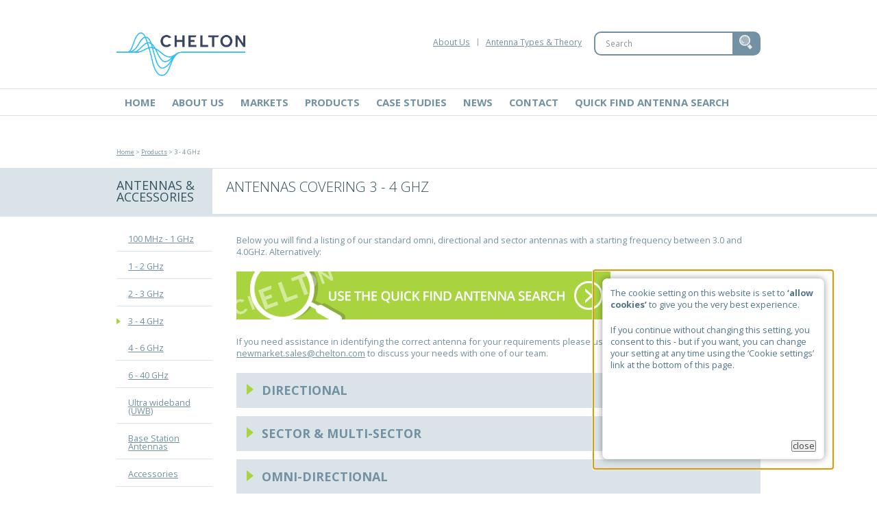

--- FILE ---
content_type: text/html; charset=utf-8
request_url: https://www.european-antennas.co.uk/products/3-4-ghz/
body_size: 74550
content:
<!DOCTYPE html>
<html lang="en" class="live blackaf28">
	<head>
			<title>Antennas Covering 3 - 4 GHz | </title>
		<meta http-equiv="content-type" content="text/html; charset=utf-8" />
		<meta name="ROBOTS" content="ALL" />
        <meta name="Rating" content="General" />
        <meta name="revisit-after" content="2 Days" />
        <meta name="author" content="Black Pig Ltd, The Sty, 47 Upper King Street, Royston, Hertfordshire. SG8 9AZ. (01763) 222 333" />
        <meta name="viewport" content="width=device-width, initial-scale=1, maximum-scale=1, user-scalable=no" />
		<meta name="description" content="This page shows a wide selection of our antennas in the 3 - 4GHz range" />
		<link rel="shortcut icon" type="image/x-icon" href="/images/favicon.ico" />
        <link rel="icon" type="image/vnd.microsoft.icon" href="/images/favicon.ico" />
		<link rel="apple-touch-icon-precomposed" sizes="57x57" href="/images/apple-touch-icon-57x57.png" />
		<link rel="apple-touch-icon-precomposed" sizes="114x114" href="/images/apple-touch-icon-114x114.png" />
		<link rel="apple-touch-icon-precomposed" sizes="72x72" href="/images/apple-touch-icon-72x72.png" />
		<link rel="apple-touch-icon-precomposed" sizes="144x144" href="/images/apple-touch-icon-144x144.png" />
		<link rel="apple-touch-icon-precomposed" sizes="120x120" href="/images/apple-touch-icon-120x120.png" />
		<link rel="apple-touch-icon-precomposed" sizes="152x152" href="/images/apple-touch-icon-152x152.png" />
		<link rel="icon" type="image/png" sizes="32x32" href="/images/favicon-32x32.png" />
		<link rel="icon" type="image/png" sizes="16x16" href="/images/favicon-16x16.png" />
		<meta name="application-name" content=""/>
		<meta name="msapplication-TileColor" content="#FFFFFF" />
		<meta name="msapplication-TileImage" content="/images/mstile-144x144.png" />
		<link rel="canonical" href="https://www.european-antennas.co.uk/products/3-4-ghz/" />
		<link href="/sc/07ddb4ab.css.v5d0f6d5c3b01b4f1bc2614a723d555cc0a09cbe7" rel="stylesheet"><link href="https://fonts.googleapis.com/css?family=Open+Sans:800italic,700italic,600italic,400italic,300italic,800,600,700,400,300|Open+Sans+Condensed:300,700,300italic" rel="stylesheet"><link href="/sc/3ef1515d.css.v5d0f6d5c3b01b4f1bc2614a723d555cc0a09cbe7" rel="stylesheet">
		<script src="/sc/d547a402.98f56d4c.de26ecd0.a00d623a.46a2e6ee.e43b22a1.5234badd.d2a90d49.da36b51d.0deccc32.3572f164.185a1851.7c146b87.js.v5d0f6d5c3b01b4f1bc2614a723d555cc0a09cbe7"></script>
		<!--[if lt IE 9]>
            <script src="/Scripts/html5shiv.js"></script>
        <![endif]-->
		<script async src="https://www.googletagmanager.com/gtag/js?id=UA-16460405-1"></script>
		<script>
			window.dataLayer = window.dataLayer || [];
			function gtag(){dataLayer.push(arguments);}
			gtag('js', new Date());
			gtag('config', 'UA-16460405-1');
		</script>

<script type="text/javascript" src="https://r1-t.trackedlink.net/_dmpt.js">/* dotMailer Analytics Goes Here */</script>

<script> var cid = 3715; (function() { window.a1WebStatsObj = 'a1w'; window.a1w = window.a1w || function(){ (window.a1w.q = window.ga.q || []).push(arguments) }, window.a1w.l = 1 * new Date(); var a = document.createElement('script'); var m = document.getElementsByTagName('script')[0]; a.async = 1; a.src = "https://api1.websuccess-data.com/tracker.js"; m.parentNode.insertBefore(a,m) })() /* A1 WebStats Tracking Code Goes Here */</script> 

<script>
			var bp_cookie_settings = {};
			bp_cookie_settings.bp_cookie_name = 'eu_ask';
			bp_cookie_settings.bp_cookie_action = '/products/3-4-ghz/';
			bp_cookie_settings.bp_cookie_path = '/';
		</script>
			
<script>

var _pt = ["FE011121-B32D-4055-8379-974EAC48D1D2"];
(function(d,t){
var a=d.createElement(t),s=d.getElementsByTagName(t)[0];a.src=location.protocol+'//a1webstrategy.com/track.js';s.parentNode.insertBefore(a,s);
}(document,'script'));

</script>
	<script>
    window.addEventListener('load',function(){
        if(window.location.pathname=='/contact/')
        {
            jQuery('.mainform').submit(function(){
                //ga('send', 'event','form','submit','contact-form'); // analyticsjs way: send, type, category, action, label
				gtag('event', 'submit', { event_category: 'form', event_label: 'contact-form' }); // GTAG way: event, action, category, label
            });
        }
        jQuery('.footer-contact-links a[href="/sign-up-for-our-newsletter/"]').click(function(){
            //ga('send', 'event','link','click','sign-up-newsletter');
			gtag('event', 'click', { event_category: 'link', event_label: 'sign-up-newsletter' });
        });
        jQuery('#signup').submit(function(){
            //ga('send', 'event','form','submit','sign-up-form');
			gtag('event', 'submit', { event_category: 'form', event_label: 'sign-up-form' });
        });
	
	if(jQuery('.ezsearch-no-results').length>0 && jQuery('.product-no-results').length>0) {
			var q = '';
			// https://davidwalsh.name/query-string-javascript
			var urlParams = new URLSearchParams(window.location.search);
			if(urlParams.has('q')) {
				q = urlParams.get('q');
			}
			//ga('send','event','search','no-results',q);
			gtag('event', 'no-results', { event_category: 'search', event_label: q });
		}
		
		//Capability Brochure downloads
		 jQuery('a[href^="/media/1033/"]').click(function(){
			//ga('send', 'event','link','click','Capability Brochure Download');
			gtag('event', 'click', { event_category: 'link', event_label: 'Capability Brochure Download' });
		});
		//Antenna Testing Brochure downloads
		 jQuery('a[href^="/media/1032/"]').click(function(){
			//ga('send', 'event','link','click','Antenna Testing Brochure Download');
			gtag('event', 'click', { event_category: 'link', event_label: 'Antenna Testing Brochure Download' });
		});
		//Antenna Catalogue downloads
		 jQuery('a[href^="/media/2988/"]').click(function(){
			//ga('send', 'event','link','click','Antenna Catalogue Download');
			gtag('event', 'click', { event_category: 'link', event_label: 'Antenna Catalogue Download' });
		});
		//Download pdfs from product section
		if(window.location.pathname.substring(0,12)=='/datasheets/')
		{
			jQuery('a[href]').click(function(){
			if (jQuery(this).text() == "DOWNLOAD")
			{
				//ga('send', 'event','link','click',this.href);
				gtag('event', 'click', { event_category: 'link', event_label: this.href });
			}
			});
		}
		//Email clicks:
		jQuery('a[href^="mailto:"]').click(function(){
			//ga('send', 'event','link','click',jQuery(this).text());
			gtag('event', 'click', { event_category: 'link', event_label: jQuery(this).text() });
		});
    });
</script>
	</head>
	<!-- PRODUCTRANGEIMPORT -->
<body>
<!-- leadforensics code maybe trial expired now?
<script type="text/javascript" src="https://secure.kilo6alga.com/js/159807.js" ></script>
<noscript><img alt="" src="https://secure.kilo6alga.com/159807.png" style="display:none;" /></noscript> -->
<!-- BOF MOBILE NAV -->
	<nav id="mobi-nav">
    	<a href="javascript:void(0);" class="mobi-nav-control mobi-nav-open">OPEN MENU</a>
        <a href="javascript:void(0);" class="mobi-nav-control mobi-nav-close">CLOSE MENU</a>
		<div class="menu-main-navigation-container">
            <ul id="mobi-nav-nav" class="clearfix">
                    <li><a href="/">Home</a></li>
                        <li>
                            <a href="/about-us/">About Us</a>
            <ul>
                        <li>
                            <a href="/about-us/what-we-do/">What We do</a>
            <ul>
                        <li>
                            <a href="/about-us/what-we-do/antenna-manufacturing/">Antenna Manufacturing</a>
                        </li>
                        <li>
                            <a href="/about-us/what-we-do/design-customisation/">Design &amp; Customisation</a>
                        </li>
                        <li>
                            <a href="/about-us/what-we-do/antenna-test-facilities/">Antenna Test Facilities</a>
                        </li>
                        <li>
                            <a href="/about-us/what-we-do/third-party-licensing/">Third Party Licensing</a>
                        </li>
            </ul>
                        </li>
                        <li>
                            <a href="/about-us/quality-and-accreditations/">Quality and Accreditations</a>
                        </li>
                        <li>
                            <a href="/about-us/our-people/">Our People</a>
                        </li>
                        <li>
                            <a href="/about-us/careers/">Careers</a>
                        </li>
            </ul>
                        </li>
                        <li>
                            <a href="/markets/">Markets</a>
            <ul>
                        <li>
                            <a href="/markets/commercial/">Commercial</a>
            <ul>
                        <li>
                            <a href="/markets/commercial/mimo/">MIMO</a>
                        </li>
                        <li>
                            <a href="/markets/commercial/white-space/">White Space</a>
                        </li>
                        <li>
                            <a href="/markets/commercial/unmanned-systems-commercial/">Unmanned Systems - Commercial</a>
                        </li>
                        <li>
                            <a href="/markets/commercial/distributed-antenna-systems-das/">Distributed Antenna Systems (DAS)</a>
                        </li>
                        <li>
                            <a href="/markets/commercial/rail/">Rail</a>
                        </li>
                        <li>
                            <a href="/markets/commercial/wireless-lan/">Wireless LAN</a>
                        </li>
                        <li>
                            <a href="/markets/commercial/wimax-and-lte/">WiMAX and LTE</a>
                        </li>
                        <li>
                            <a href="/markets/commercial/rfid/">RFID</a>
                        </li>
                        <li>
                            <a href="/markets/commercial/broadcast/">Broadcast</a>
                        </li>
                        <li>
                            <a href="/markets/commercial/cellular/">Cellular</a>
                        </li>
                        <li>
                            <a href="/markets/commercial/fixed-radio-access-fra/">Fixed Radio Access (FRA)</a>
                        </li>
            </ul>
                        </li>
                        <li>
                            <a href="/markets/military/">Military</a>
            <ul>
                        <li>
                            <a href="/markets/military/electronic-warfare-ew/">Electronic Warfare (EW)</a>
                        </li>
                        <li>
                            <a href="/markets/military/ground-to-air-link16/">Ground to Air Link16</a>
                        </li>
                        <li>
                            <a href="/markets/military/unmanned-systems-military/">Unmanned Systems - Military</a>
                        </li>
                        <li>
                            <a href="/markets/military/control-station/">Control Station</a>
                        </li>
                        <li>
                            <a href="/markets/military/c-band-44-to-50ghz/">C-Band 4.4 to 5.0GHz</a>
                        </li>
                        <li>
                            <a href="/markets/military/radar/">Radar</a>
                        </li>
            </ul>
                        </li>
                        <li>
                            <a href="/markets/satellite/">Satellite</a>
            <ul>
                        <li>
                            <a href="/markets/satellite/ground-fixed/">Ground | Fixed</a>
                        </li>
                        <li>
                            <a href="/markets/satellite/ground-mobile/">Ground | Mobile</a>
                        </li>
                        <li>
                            <a href="/markets/satellite/space/">Space</a>
                        </li>
                        <li>
                            <a href="/markets/satellite/thuraya/">Thuraya</a>
                        </li>
            </ul>
                        </li>
                        <li>
                            <a href="/markets/security/">Security</a>
            <ul>
                        <li>
                            <a href="/markets/security/counter-drone-and-uav-antennas/">Counter Drone and UAV Antennas</a>
                        </li>
                        <li>
                            <a href="/markets/security/surveillance/">Surveillance</a>
                        </li>
                        <li>
                            <a href="/markets/security/emergency-services/">Emergency Services</a>
                        </li>
                        <li>
                            <a href="/markets/security/telemetry/">Telemetry</a>
                        </li>
                        <li>
                            <a href="/markets/security/pmr-tetra/">PMR &amp; TETRA</a>
                        </li>
            </ul>
                        </li>
            </ul>
                        </li>
                        <li>
                            <a href="/products/">Products</a>
            <ul>
                        <li>
                            <a href="/products/100-mhz-1-ghz/">100 MHz - 1 GHz</a>
                        </li>
                        <li>
                            <a href="/products/1-2-ghz/">1 - 2 GHz</a>
                        </li>
                        <li>
                            <a href="/products/2-3-ghz/">2 - 3 GHz</a>
                        </li>
                        <li class="current">
                            <a href="/products/3-4-ghz/">3 - 4 GHz</a>
                        </li>
                        <li>
                            <a href="/products/4-6-ghz/">4 - 6 GHz</a>
                        </li>
                        <li>
                            <a href="/products/6-40-ghz/">6 - 40 GHz</a>
                        </li>
                        <li>
                            <a href="/products/ultra-wideband-uwb/">Ultra wideband (UWB)</a>
                        </li>
                        <li>
                            <a href="/products/base-station-antennas/">Base Station Antennas</a>
                        </li>
                        <li>
                            <a href="/products/accessories/">Accessories</a>
                        </li>
            </ul>
                        </li>
                        <li>
                            <a href="/case-studies/">Case Studies</a>
            <ul>
                        <li>
                            <a href="/case-studies/commercial-case-studies/">Commercial | Case Studies</a>
            <ul>
                        <li>
                            <a href="/case-studies/commercial-case-studies/ultra-wideband-directional-das-antenna-for-us-airport/">Ultra Wideband Directional DAS Antenna for US Airport</a>
                        </li>
                        <li>
                            <a href="/case-studies/commercial-case-studies/channel-tunnel-rail-link-and-london-st-pancras-communication-antennas/">Channel Tunnel Rail Link and London St Pancras Communication Antennas</a>
                        </li>
                        <li>
                            <a href="/case-studies/commercial-case-studies/airspan-networks-choose-cobham-to-extend-bcls-wireless-broadband-network/">Airspan Networks choose Cobham to Extend BCL&#x27;s Wireless Broadband Network</a>
                        </li>
                        <li>
                            <a href="/case-studies/commercial-case-studies/port-of-felixstowe-wireless-lan-system/">Port of Felixstowe Wireless LAN System</a>
                        </li>
                        <li>
                            <a href="/case-studies/commercial-case-studies/blade-antennas-for-prodrives-subaru-impreza-world-rally-car/">Blade Antennas for Prodrive&#x27;s Subaru Impreza World Rally Car</a>
                        </li>
                        <li>
                            <a href="/case-studies/commercial-case-studies/airdata-launch-fast-portable-internet-access-using-cobhams-antennas/">AIRDATA Launch Fast, Portable Internet Access using Cobham&#x27;s Antennas</a>
                        </li>
            </ul>
                        </li>
                        <li>
                            <a href="/case-studies/military-case-studies/">Military | Case Studies</a>
            <ul>
                        <li>
                            <a href="/case-studies/military-case-studies/blade-antennas-supplied-to-cranfield-aerospace-for-boeing-x-48b/">Blade Antennas Supplied to Cranfield Aerospace for Boeing X-48B</a>
                        </li>
                        <li>
                            <a href="/case-studies/military-case-studies/link16-sector-antenna-developed-for-royal-australian-navy/">Link16 Sector Antenna Developed for Royal Australian Navy</a>
                        </li>
                        <li>
                            <a href="/case-studies/military-case-studies/high-speed-target-acquisition-and-tracking-system-radar/">High Speed Target Acquisition and Tracking System Radar</a>
                        </li>
                        <li>
                            <a href="/case-studies/military-case-studies/bae-systems-doppler-radar-project-for-qinetiq-and-uk-mod/">BAE Systems Doppler Radar Project for QinetiQ and UK MoD</a>
                        </li>
                        <li>
                            <a href="/case-studies/military-case-studies/body-worn-antenna-for-thales-soldier-modernisation-programme/">Body-Worn Antenna for Thales Soldier Modernisation Programme</a>
                        </li>
            </ul>
                        </li>
                        <li>
                            <a href="/case-studies/satellite-case-studies/">Satellite | Case Studies</a>
            <ul>
                        <li>
                            <a href="/case-studies/satellite-case-studies/swedish-space-corporation-balloon-gondola-antenna/">Swedish Space Corporation Balloon Gondola Antenna</a>
                        </li>
                        <li>
                            <a href="/case-studies/satellite-case-studies/regional-bgan-inmarsat-antenna/">Regional BGAN Inmarsat Antenna</a>
                        </li>
            </ul>
                        </li>
                        <li>
                            <a href="/case-studies/security-case-studies/">Security | Case Studies</a>
            <ul>
                        <li>
                            <a href="/case-studies/security-case-studies/body-worn-antennas-for-wireless-video-trials-with-kent-police/">Body Worn Antennas for Wireless Video Trials with Kent Police</a>
                        </li>
                        <li>
                            <a href="/case-studies/security-case-studies/london-fire-brigade-uses-cobham-antennas/">London Fire Brigade Uses Cobham Antennas</a>
                        </li>
                        <li>
                            <a href="/case-studies/security-case-studies/body-worn-video-wireless-solution-used-at-glastonbury/">Body Worn Video Wireless Solution Used at Glastonbury</a>
                        </li>
            </ul>
                        </li>
            </ul>
                        </li>
                        <li>
                            <a href="/news/">News</a>
            <ul>
                        <li>
                            <a href="/news/2025/">2025</a>
                        </li>
                        <li>
                            <a href="/news/2024/">2024</a>
                        </li>
                        <li>
                            <a href="/news/2023/">2023</a>
                        </li>
                        <li>
                            <a href="/news/2022/">2022</a>
                        </li>
                        <li>
                            <a href="/news/2021/">2021</a>
                        </li>
                        <li>
                            <a href="/news/2020/">2020</a>
                        </li>
                        <li>
                            <a href="/news/2019/">2019</a>
                        </li>
                        <li>
                            <a href="/news/2018/">2018</a>
                        </li>
                        <li>
                            <a href="/news/2017/">2017</a>
                        </li>
                        <li>
                            <a href="/news/2016/">2016</a>
                        </li>
                        <li>
                            <a href="/news/2015/">2015</a>
                        </li>
                        <li>
                            <a href="/news/2014/">2014</a>
                        </li>
                        <li>
                            <a href="/news/2013/">2013</a>
                        </li>
                        <li>
                            <a href="/news/2012/">2012</a>
                        </li>
                        <li>
                            <a href="/news/2011/">2011</a>
                        </li>
                        <li>
                            <a href="/news/news-archive/">News Archive</a>
            <ul>
                        <li>
                            <a href="/news/news-archive/2010/">2010</a>
                        </li>
                        <li>
                            <a href="/news/news-archive/2009/">2009</a>
                        </li>
                        <li>
                            <a href="/news/news-archive/2008/">2008</a>
                        </li>
                        <li>
                            <a href="/news/news-archive/2007/">2007</a>
                        </li>
                        <li>
                            <a href="/news/news-archive/2006/">2006</a>
                        </li>
                        <li>
                            <a href="/news/news-archive/2005/">2005</a>
                        </li>
                        <li>
                            <a href="/news/news-archive/2004/">2004</a>
                        </li>
                        <li>
                            <a href="/news/news-archive/2003/">2003</a>
                        </li>
                        <li>
                            <a href="/news/news-archive/2002/">2002</a>
                        </li>
                        <li>
                            <a href="/news/news-archive/2001/">2001</a>
                        </li>
                        <li>
                            <a href="/news/news-archive/2000/">2000</a>
                        </li>
                        <li>
                            <a href="/news/news-archive/1999/">1999</a>
                        </li>
                        <li>
                            <a href="/news/news-archive/1998/">1998</a>
                        </li>
            </ul>
                        </li>
                        <li>
                            <a href="/news/events/">Events</a>
                        </li>
            </ul>
                        </li>
                        <li>
                            <a href="/contact/">Contact</a>
                        </li>
                        <li>
                            <a href="/quick-find-antenna-search/">Quick Find Antenna Search</a>
                        </li>
            </ul>
		</div>
    </nav>
<!-- EOF MOBILE NAV -->
<!-- BOF HEADER -->
<header class="clearfix">
	<div class="header-inner">
			<a href="/" class="logo"><img src="/images/logo.png" alt="Cobham" /></a>
			<form action="/search-results/" method="GET" class="search">
				<input type="text" class="searchfield" name="q" placeholder="Search" value="" maxlength="50" />
				<input type="submit" value="Search" class="searchbutton" title="Search" />
			</form>
			<ul>
				<li><a href="/about-us/">About Us</a></li>
				<li><a href="/antenna-types-theory/">Antenna Types &amp; Theory</a></li>
			</ul>
	</div>
</header>
<!-- EOF HEADER -->
<!-- BOF MAIN NAV -->
	<nav id="main-nav" class="clearfix">
		<div class="nav-inner clearfix">
			<div class="menu-main-navigation-container">
            <ul id="nav" class="clearfix">
                    <li><a href="/">Home</a></li>
                        <li>
                            <a href="/about-us/">About Us</a>
            <ul>
                        <li>
                            <a href="/about-us/what-we-do/">What We do</a>
            <ul>
                        <li>
                            <a href="/about-us/what-we-do/antenna-manufacturing/">Antenna Manufacturing</a>
                        </li>
                        <li>
                            <a href="/about-us/what-we-do/design-customisation/">Design &amp; Customisation</a>
                        </li>
                        <li>
                            <a href="/about-us/what-we-do/antenna-test-facilities/">Antenna Test Facilities</a>
                        </li>
                        <li>
                            <a href="/about-us/what-we-do/third-party-licensing/">Third Party Licensing</a>
                        </li>
            </ul>
                        </li>
                        <li>
                            <a href="/about-us/quality-and-accreditations/">Quality and Accreditations</a>
                        </li>
                        <li>
                            <a href="/about-us/our-people/">Our People</a>
                        </li>
                        <li>
                            <a href="/about-us/careers/">Careers</a>
                        </li>
            </ul>
                        </li>
                        <li>
                            <a href="/markets/">Markets</a>
            <ul>
                        <li>
                            <a href="/markets/commercial/">Commercial</a>
            <ul>
                        <li>
                            <a href="/markets/commercial/mimo/">MIMO</a>
                        </li>
                        <li>
                            <a href="/markets/commercial/white-space/">White Space</a>
                        </li>
                        <li>
                            <a href="/markets/commercial/unmanned-systems-commercial/">Unmanned Systems - Commercial</a>
                        </li>
                        <li>
                            <a href="/markets/commercial/distributed-antenna-systems-das/">Distributed Antenna Systems (DAS)</a>
                        </li>
                        <li>
                            <a href="/markets/commercial/rail/">Rail</a>
                        </li>
                        <li>
                            <a href="/markets/commercial/wireless-lan/">Wireless LAN</a>
                        </li>
                        <li>
                            <a href="/markets/commercial/wimax-and-lte/">WiMAX and LTE</a>
                        </li>
                        <li>
                            <a href="/markets/commercial/rfid/">RFID</a>
                        </li>
                        <li>
                            <a href="/markets/commercial/broadcast/">Broadcast</a>
                        </li>
                        <li>
                            <a href="/markets/commercial/cellular/">Cellular</a>
                        </li>
                        <li>
                            <a href="/markets/commercial/fixed-radio-access-fra/">Fixed Radio Access (FRA)</a>
                        </li>
            </ul>
                        </li>
                        <li>
                            <a href="/markets/military/">Military</a>
            <ul>
                        <li>
                            <a href="/markets/military/electronic-warfare-ew/">Electronic Warfare (EW)</a>
                        </li>
                        <li>
                            <a href="/markets/military/ground-to-air-link16/">Ground to Air Link16</a>
                        </li>
                        <li>
                            <a href="/markets/military/unmanned-systems-military/">Unmanned Systems - Military</a>
                        </li>
                        <li>
                            <a href="/markets/military/control-station/">Control Station</a>
                        </li>
                        <li>
                            <a href="/markets/military/c-band-44-to-50ghz/">C-Band 4.4 to 5.0GHz</a>
                        </li>
                        <li>
                            <a href="/markets/military/radar/">Radar</a>
                        </li>
            </ul>
                        </li>
                        <li>
                            <a href="/markets/satellite/">Satellite</a>
            <ul>
                        <li>
                            <a href="/markets/satellite/ground-fixed/">Ground | Fixed</a>
                        </li>
                        <li>
                            <a href="/markets/satellite/ground-mobile/">Ground | Mobile</a>
                        </li>
                        <li>
                            <a href="/markets/satellite/space/">Space</a>
                        </li>
                        <li>
                            <a href="/markets/satellite/thuraya/">Thuraya</a>
                        </li>
            </ul>
                        </li>
                        <li>
                            <a href="/markets/security/">Security</a>
            <ul>
                        <li>
                            <a href="/markets/security/counter-drone-and-uav-antennas/">Counter Drone and UAV Antennas</a>
                        </li>
                        <li>
                            <a href="/markets/security/surveillance/">Surveillance</a>
                        </li>
                        <li>
                            <a href="/markets/security/emergency-services/">Emergency Services</a>
                        </li>
                        <li>
                            <a href="/markets/security/telemetry/">Telemetry</a>
                        </li>
                        <li>
                            <a href="/markets/security/pmr-tetra/">PMR &amp; TETRA</a>
                        </li>
            </ul>
                        </li>
            </ul>
                        </li>
                        <li>
                            <a href="/products/">Products</a>
            <ul>
                        <li>
                            <a href="/products/100-mhz-1-ghz/">100 MHz - 1 GHz</a>
                        </li>
                        <li>
                            <a href="/products/1-2-ghz/">1 - 2 GHz</a>
                        </li>
                        <li>
                            <a href="/products/2-3-ghz/">2 - 3 GHz</a>
                        </li>
                        <li class="current">
                            <a href="/products/3-4-ghz/">3 - 4 GHz</a>
                        </li>
                        <li>
                            <a href="/products/4-6-ghz/">4 - 6 GHz</a>
                        </li>
                        <li>
                            <a href="/products/6-40-ghz/">6 - 40 GHz</a>
                        </li>
                        <li>
                            <a href="/products/ultra-wideband-uwb/">Ultra wideband (UWB)</a>
                        </li>
                        <li>
                            <a href="/products/base-station-antennas/">Base Station Antennas</a>
                        </li>
                        <li>
                            <a href="/products/accessories/">Accessories</a>
                        </li>
            </ul>
                        </li>
                        <li>
                            <a href="/case-studies/">Case Studies</a>
            <ul>
                        <li>
                            <a href="/case-studies/commercial-case-studies/">Commercial | Case Studies</a>
            <ul>
                        <li>
                            <a href="/case-studies/commercial-case-studies/ultra-wideband-directional-das-antenna-for-us-airport/">Ultra Wideband Directional DAS Antenna for US Airport</a>
                        </li>
                        <li>
                            <a href="/case-studies/commercial-case-studies/channel-tunnel-rail-link-and-london-st-pancras-communication-antennas/">Channel Tunnel Rail Link and London St Pancras Communication Antennas</a>
                        </li>
                        <li>
                            <a href="/case-studies/commercial-case-studies/airspan-networks-choose-cobham-to-extend-bcls-wireless-broadband-network/">Airspan Networks choose Cobham to Extend BCL&#x27;s Wireless Broadband Network</a>
                        </li>
                        <li>
                            <a href="/case-studies/commercial-case-studies/port-of-felixstowe-wireless-lan-system/">Port of Felixstowe Wireless LAN System</a>
                        </li>
                        <li>
                            <a href="/case-studies/commercial-case-studies/blade-antennas-for-prodrives-subaru-impreza-world-rally-car/">Blade Antennas for Prodrive&#x27;s Subaru Impreza World Rally Car</a>
                        </li>
                        <li>
                            <a href="/case-studies/commercial-case-studies/airdata-launch-fast-portable-internet-access-using-cobhams-antennas/">AIRDATA Launch Fast, Portable Internet Access using Cobham&#x27;s Antennas</a>
                        </li>
            </ul>
                        </li>
                        <li>
                            <a href="/case-studies/military-case-studies/">Military | Case Studies</a>
            <ul>
                        <li>
                            <a href="/case-studies/military-case-studies/blade-antennas-supplied-to-cranfield-aerospace-for-boeing-x-48b/">Blade Antennas Supplied to Cranfield Aerospace for Boeing X-48B</a>
                        </li>
                        <li>
                            <a href="/case-studies/military-case-studies/link16-sector-antenna-developed-for-royal-australian-navy/">Link16 Sector Antenna Developed for Royal Australian Navy</a>
                        </li>
                        <li>
                            <a href="/case-studies/military-case-studies/high-speed-target-acquisition-and-tracking-system-radar/">High Speed Target Acquisition and Tracking System Radar</a>
                        </li>
                        <li>
                            <a href="/case-studies/military-case-studies/bae-systems-doppler-radar-project-for-qinetiq-and-uk-mod/">BAE Systems Doppler Radar Project for QinetiQ and UK MoD</a>
                        </li>
                        <li>
                            <a href="/case-studies/military-case-studies/body-worn-antenna-for-thales-soldier-modernisation-programme/">Body-Worn Antenna for Thales Soldier Modernisation Programme</a>
                        </li>
            </ul>
                        </li>
                        <li>
                            <a href="/case-studies/satellite-case-studies/">Satellite | Case Studies</a>
            <ul>
                        <li>
                            <a href="/case-studies/satellite-case-studies/swedish-space-corporation-balloon-gondola-antenna/">Swedish Space Corporation Balloon Gondola Antenna</a>
                        </li>
                        <li>
                            <a href="/case-studies/satellite-case-studies/regional-bgan-inmarsat-antenna/">Regional BGAN Inmarsat Antenna</a>
                        </li>
            </ul>
                        </li>
                        <li>
                            <a href="/case-studies/security-case-studies/">Security | Case Studies</a>
            <ul>
                        <li>
                            <a href="/case-studies/security-case-studies/body-worn-antennas-for-wireless-video-trials-with-kent-police/">Body Worn Antennas for Wireless Video Trials with Kent Police</a>
                        </li>
                        <li>
                            <a href="/case-studies/security-case-studies/london-fire-brigade-uses-cobham-antennas/">London Fire Brigade Uses Cobham Antennas</a>
                        </li>
                        <li>
                            <a href="/case-studies/security-case-studies/body-worn-video-wireless-solution-used-at-glastonbury/">Body Worn Video Wireless Solution Used at Glastonbury</a>
                        </li>
            </ul>
                        </li>
            </ul>
                        </li>
                        <li>
                            <a href="/news/">News</a>
            <ul>
                        <li>
                            <a href="/news/2025/">2025</a>
                        </li>
                        <li>
                            <a href="/news/2024/">2024</a>
                        </li>
                        <li>
                            <a href="/news/2023/">2023</a>
            <ul>
                        <li>
                            <a href="/news/2023/2023/">2023</a>
                        </li>
                        <li>
                            <a href="/news/2023/link-16/">Link 16</a>
                        </li>
            </ul>
                        </li>
                        <li>
                            <a href="/news/2022/">2022</a>
            <ul>
                        <li>
                            <a href="/news/2022/2022/">2022</a>
                        </li>
            </ul>
                        </li>
                        <li>
                            <a href="/news/2021/">2021</a>
            <ul>
                        <li>
                            <a href="/news/2021/cobham-aerospace-connectivity-rebrands-as-chelton-limited/">Cobham Aerospace Connectivity rebrands as Chelton Limited</a>
                        </li>
                        <li>
                            <a href="/news/2021/ew-europe-2021/">EW Europe 2021</a>
                        </li>
            </ul>
                        </li>
                        <li>
                            <a href="/news/2020/">2020</a>
            <ul>
                        <li>
                            <a href="/news/2020/chelton-electronic-warfare-ew-pods/">Chelton Electronic Warfare (EW) Pods</a>
                        </li>
            </ul>
                        </li>
                        <li>
                            <a href="/news/2019/">2019</a>
            <ul>
                        <li>
                            <a href="/news/2019/2019/">2019</a>
                        </li>
                        <li>
                            <a href="/news/2019/chelton-newmarket-launches-newsletter/">Chelton Newmarket Launches Newsletter</a>
                        </li>
            </ul>
                        </li>
                        <li>
                            <a href="/news/2018/">2018</a>
            <ul>
                        <li>
                            <a href="/news/2018/chelton-extends-range-of-wideband-electronic-warfare-antennas/">Chelton Extends Range of Wideband Electronic Warfare Antennas</a>
                        </li>
            </ul>
                        </li>
                        <li>
                            <a href="/news/2017/">2017</a>
            <ul>
                        <li>
                            <a href="/news/2017/cobhams-link16-antennas-featured-in-tdl-technology-magazine/">Cobham&#x27;s Link16 Antennas Featured in TDL Technology Magazine</a>
                        </li>
                        <li>
                            <a href="/news/2017/countering-the-unlawful-use-of-drones/">Countering the Unlawful Use of Drones</a>
                        </li>
            </ul>
                        </li>
                        <li>
                            <a href="/news/2016/">2016</a>
            <ul>
                        <li>
                            <a href="/news/2016/electronic-warfare-2016-video-summary/">Electronic Warfare 2016 Video Summary</a>
                        </li>
                        <li>
                            <a href="/news/2016/development-of-additive-manufactured-antennas/">Development of Additive Manufactured Antennas</a>
                        </li>
                        <li>
                            <a href="/news/2016/the-first-in-a-range-of-high-power-spiral-antennas/">The First in a Range of High Power Spiral Antennas</a>
                        </li>
                        <li>
                            <a href="/news/2016/the-universal-spring-mount-antenna-range-sticks-its-neck-out/">The Universal Spring Mount Antenna Range Sticks its Neck Out</a>
                        </li>
                        <li>
                            <a href="/news/2016/introducing-two-ultra-wideband-gooseneck-antennas/">Introducing Two Ultra-Wideband Gooseneck Antennas</a>
                        </li>
            </ul>
                        </li>
                        <li>
                            <a href="/news/2015/">2015</a>
            <ul>
                        <li>
                            <a href="/news/2015/das-antennas-on-ibwave-online-database/">DAS Antennas on iBwave Online Database</a>
                        </li>
                        <li>
                            <a href="/news/2015/customisable-dual-polar-c-band-antenna-range/">Customisable Dual-Polar C-Band Antenna Range</a>
                        </li>
                        <li>
                            <a href="/news/2015/dual-polar-base-station-mimo-sector-antenna-range/">Dual-Polar Base Station MIMO Sector Antenna Range</a>
                        </li>
                        <li>
                            <a href="/news/2015/cobham-supports-imeche-s-uas-challenge-2015/">Cobham Supports IMechE&#x2019;s UAS Challenge 2015</a>
                        </li>
                        <li>
                            <a href="/news/2015/cobham-sponsor-team-fritz-in-the-2015-mongol-rally/">Cobham Sponsor Team Fritz in the 2015 Mongol Rally</a>
                        </li>
                        <li>
                            <a href="/news/2015/cobham-launches-universal-spring-mount-antenna-range/">Cobham Launches &#x2018;Universal&#x2019; Spring Mount Antenna Range</a>
                        </li>
            </ul>
                        </li>
                        <li>
                            <a href="/news/2014/">2014</a>
            <ul>
                        <li>
                            <a href="/news/2014/cobham-exhibiting-at-commercial-uav-show-2014/">Cobham Exhibiting at Commercial UAV Show 2014</a>
                        </li>
                        <li>
                            <a href="/news/2014/cobham-antenna-systems-exhibiting-at-uas-2014/">Cobham Antenna Systems Exhibiting at UAS 2014</a>
                        </li>
                        <li>
                            <a href="/news/2014/mimo-antenna-range-from-chelton-newmarket/">MIMO Antenna Range From Chelton Newmarket</a>
                        </li>
                        <li>
                            <a href="/news/2014/launch-of-new-rfid-antenna-brochure/">Launch of New RFID Antenna Brochure</a>
                        </li>
                        <li>
                            <a href="/news/2014/cobham-supports-redline-communications/">Cobham Supports Redline Communications</a>
                        </li>
                        <li>
                            <a href="/news/2014/dual-polar-sector-antenna-for-white-space-communications/">Dual Polar Sector Antenna for White Space Communications</a>
                        </li>
            </ul>
                        </li>
                        <li>
                            <a href="/news/2013/">2013</a>
            <ul>
                        <li>
                            <a href="/news/2013/sinuous-spiral-dual-polar-directional-antenna/">Sinuous Spiral, Dual Polar Directional Antenna</a>
                        </li>
                        <li>
                            <a href="/news/2013/dual-polar-directional-antenna-for-mimo/">Dual Polar Directional Antenna for MIMO</a>
                        </li>
                        <li>
                            <a href="/news/2013/ultra-wideband-directional-antenna-for-das/">Ultra Wideband Directional Antenna for DAS</a>
                        </li>
                        <li>
                            <a href="/news/2013/ultra-wideband-omni-antenna-for-das-applications/">Ultra Wideband Omni Antenna for DAS applications</a>
                        </li>
            </ul>
                        </li>
                        <li>
                            <a href="/news/2012/">2012</a>
            <ul>
                        <li>
                            <a href="/news/2012/new-multi-beam-antenna-for-ultra-fast-mimo/">New Multi-Beam Antenna for Ultra Fast MIMO</a>
                        </li>
                        <li>
                            <a href="/news/2012/new-104-page-antenna-catalogue/">New 104-page Antenna Catalogue</a>
                        </li>
                        <li>
                            <a href="/news/2012/bi-directional-planar-spiral-antenna-designed-for-airports/">Bi-Directional Planar Spiral Antenna Designed for Airports</a>
                        </li>
                        <li>
                            <a href="/news/2012/the-bungee-project-innovation-in-communications-antenna-design/">The BuNGee Project, Innovation in Communications Antenna Design</a>
                        </li>
                        <li>
                            <a href="/news/2012/manned-and-unmanned-ground-robot-omni-antennas-with-integral-spring/">Manned and Unmanned Ground Robot Omni Antennas with Integral Spring</a>
                        </li>
            </ul>
                        </li>
                        <li>
                            <a href="/news/2011/">2011</a>
            <ul>
                        <li>
                            <a href="/news/2011/bungee-project-progresses-to-live-trials/">BuNGee Project progresses to live trials</a>
                        </li>
                        <li>
                            <a href="/news/2011/sector-antennas-for-link16/">Sector Antennas for Link16</a>
                        </li>
                        <li>
                            <a href="/news/2011/car-park-omni-antennas/">Car Park Omni Antennas</a>
                        </li>
                        <li>
                            <a href="/news/2011/l-band-s-band-c-band-omni-antennas/">L-Band, S-Band, C-Band Omni Antennas</a>
                        </li>
                        <li>
                            <a href="/news/2011/multi-sector-antennas/">Multi-Sector Antennas</a>
                        </li>
                        <li>
                            <a href="/news/2011/antennas-at-auvsi-2011/">Antennas at AUVSI 2011</a>
                        </li>
                        <li>
                            <a href="/news/2011/6th-bungee-consortium-project-meeting/">6th BuNGee Consortium Project Meeting</a>
                        </li>
                        <li>
                            <a href="/news/2011/avoid-polarisation-mismatch-between-uav-and-ground-station/">Avoid Polarisation Mismatch between UAV and Ground Station</a>
                        </li>
                        <li>
                            <a href="/news/2011/circular-polarised-quick-deployment-c-band-omnis-for-tactical-comms/">Circular Polarised Quick Deployment C-Band Omnis for Tactical Comms</a>
                        </li>
                        <li>
                            <a href="/news/2011/obituary-brian-phillips-11-march-1960-27-march-2011/">Obituary, Brian Phillips. 11 March 1960 - 27 March 2011</a>
                        </li>
            </ul>
                        </li>
                        <li>
                            <a href="/news/news-archive/">News Archive</a>
            <ul>
                        <li>
                            <a href="/news/news-archive/2010/">2010</a>
                        </li>
                        <li>
                            <a href="/news/news-archive/2009/">2009</a>
                        </li>
                        <li>
                            <a href="/news/news-archive/2008/">2008</a>
                        </li>
                        <li>
                            <a href="/news/news-archive/2007/">2007</a>
                        </li>
                        <li>
                            <a href="/news/news-archive/2006/">2006</a>
                        </li>
                        <li>
                            <a href="/news/news-archive/2005/">2005</a>
                        </li>
                        <li>
                            <a href="/news/news-archive/2004/">2004</a>
                        </li>
                        <li>
                            <a href="/news/news-archive/2003/">2003</a>
                        </li>
                        <li>
                            <a href="/news/news-archive/2002/">2002</a>
                        </li>
                        <li>
                            <a href="/news/news-archive/2001/">2001</a>
                        </li>
                        <li>
                            <a href="/news/news-archive/2000/">2000</a>
                        </li>
                        <li>
                            <a href="/news/news-archive/1999/">1999</a>
                        </li>
                        <li>
                            <a href="/news/news-archive/1998/">1998</a>
                        </li>
            </ul>
                        </li>
                        <li>
                            <a href="/news/events/">Events</a>
            <ul>
                        <li>
                            <a href="/news/events/electronic-warfare-europe-2018/">Electronic Warfare Europe 2018</a>
                        </li>
                        <li>
                            <a href="/news/events/eurosatory-2018/">Eurosatory 2018</a>
                        </li>
                        <li>
                            <a href="/news/events/ausas-annual-meeting-exposition-2018/">AUSA&#x27;s Annual Meeting &amp; Exposition 2018</a>
                        </li>
                        <li>
                            <a href="/news/events/dsei/">DSEI</a>
                        </li>
                        <li>
                            <a href="/news/events/ew-europe-2021/">EW Europe 2021</a>
                        </li>
                        <li>
                            <a href="/news/events/international-security-expo/">International Security Expo</a>
                        </li>
            </ul>
                        </li>
            </ul>
                        </li>
                        <li>
                            <a href="/contact/">Contact</a>
                        </li>
                        <li>
                            <a href="/products/quick-find-antenna-search/">Quick Find Antenna Search</a>
                        </li>
            </ul>
			</div>
		</div>
    </nav>
<!-- EOF MAIN NAV -->
	<!-- BOF CONTAINER -->
    <div id="container">
<!-- BOF CRUMBTRAIL -->
<div class="breadcrumbs">
	<p>			<a href="/">Home</a> &gt; 			<a href="/products/">Products</a> &gt;         3 - 4 GHz</p>
</div>
<!-- EOF CRUMBTRAIL -->
<!-- BOF TITLES -->
<div class="titles clearfix">
	<div class="titles-inner">
		<h2>Antennas &amp; Accessories</h2>
    	<h1>Antennas Covering 3 - 4 GHz</h1>
	</div>
</div>
<!-- EOF TITLES -->            
        <div class="container-inner clearfix">
<!-- BOF SIDEBAR LEFT -->
<div id="sidebar">
	<ul class="submenu">            
            <li>
				<a href="/products/100-mhz-1-ghz/">100 MHz - 1 GHz</a>

            </li>
            <li>
				<a href="/products/1-2-ghz/">1 - 2 GHz</a>

            </li>
            <li>
				<a href="/products/2-3-ghz/">2 - 3 GHz</a>

            </li>
            <li>
				<a href="/products/3-4-ghz/" class="selected">3 - 4 GHz</a>

            </li>
            <li>
				<a href="/products/4-6-ghz/">4 - 6 GHz</a>

            </li>
            <li>
				<a href="/products/6-40-ghz/">6 - 40 GHz</a>

            </li>
            <li>
				<a href="/products/ultra-wideband-uwb/">Ultra wideband (UWB)</a>

            </li>
            <li>
				<a href="/products/base-station-antennas/">Base Station Antennas</a>

            </li>
            <li>
				<a href="/products/accessories/">Accessories</a>

            </li>
    </ul>
</div>                                    
<!-- EOF SIDEBAR LEFT -->
            
            <!-- BOF MAIN CONTENT -->
            <main>
				<p>Below you will find a listing of our standard omni, directional and sector antennas with a starting frequency between 3.0 and 4.0GHz. Alternatively:</p>
<p><a href="/products/quick-find-antenna-search/" class="img"><img src="/media/6825/antenna-search-button-wide-v4.jpg?width=546&amp;height=70" alt="Use the Quick Find Antenna Search"></a></p>
<p>If you need assistance in identifying the correct antenna for your requirements please use our <a href="/contact/" title="Contact">contact form</a> or email <a href="mailto:newmarket.sales@cobham.com?subject=0.1 - 1.0GHz Antenna Enquiry from european-antennas.co.uk">newmarket.sales@chelton.com</a> to discuss your needs with one of our team.</p>
<div class="accordion">
		<span class="header">Directional</span>
		<div>
			<table border="0" cellspacing="0" cellpadding="0" class="products">
				<thead>
					<tr><th>FREQUENCY (GHz)</th>
						<th>GAIN (DBI)</th>
						<th>HPBW (Az&deg;)</th>
						<th>HPBW (EI&deg;)</th>
						<th>POLARISATION</th>
						<th>DIMENSIONS (MM)</th>
						<th>MODEL NO.</th>
						<th>DATASHEET</th></tr>
				</thead>
				<tbody>
					<tr>
						<td>3.1 &ndash; 3.3</td>
						<td>8</td>
						<td>80</td>
						<td>80</td>
						<td>Circular</td>
						<td>10x93 dia</td>
						<td>LPA7-32R/783</td>
						<td><a href="/datasheets/?download=2229/ds0783.pdf">DOWNLOAD</a></td>
					</tr>
					<tr>
						<td>3.13 &ndash; 3.38</td>
						<td>14</td>
						<td>35</td>
						<td>35</td>
						<td>Circular</td>
						<td>195x163x14</td>
						<td>FPA13-31R/687</td>
						<td><a href="/datasheets/?download=7007/ds0687-141011r.pdf">DOWNLOAD</a></td>
					</tr>
					<tr>
						<td>3.3 &ndash; 3.5</td>
						<td>7</td>
						<td>80</td>
						<td>70</td>
						<td>Vertical</td>
						<td>13x84 dia</td>
						<td>LPA7-34V/342</td>
						<td><a href="/datasheets/?download=2527/ds0342.pdf">DOWNLOAD</a></td>
					</tr>
					<tr>
						<td>3.3 &ndash; 3.6</td>
						<td>8</td>
						<td>70</td>
						<td>70</td>
						<td>Circular</td>
						<td>31x84 dia</td>
						<td>LPA7-3450R/1304</td>
						<td><a href="/datasheets/?download=1868/ds1304.pdf">DOWNLOAD</a></td>
					</tr>
					<tr>
						<td>3.3 &ndash; 3.8</td>
						<td>17</td>
						<td>23</td>
						<td>23</td>
						<td>Vertical</td>
						<td>240x240x29</td>
						<td>Vector FPA16-3.5V/9309</td>
						<td><a href="/datasheets/?download=1277/ds9309-150710.pdf">DOWNLOAD</a></td>
					</tr>
					<tr>
						<td>3.3 &ndash; 3.8</td>
						<td>25</td>
						<td>8.2</td>
						<td>8.3</td>
						<td>Vertical</td>
						<td>573x573x18</td>
						<td>Vector FPA25-3.5V/9339</td>
						<td><a href="/datasheets/?download=1268/ds9339-270710.pdf">DOWNLOAD</a></td>
					</tr>
					<tr>
						<td>3.4 &ndash; 3.65</td>
						<td>13</td>
						<td>40</td>
						<td>40</td>
						<td>Circular</td>
						<td>118x118x10</td>
						<td>FPA13-36R/273</td>
						<td><a href="/datasheets/?download=2534/ds0273.pdf">DOWNLOAD</a></td>
					</tr>
					<tr>
						<td>3.4 &ndash; 3.65</td>
						<td>7</td>
						<td>80</td>
						<td>80</td>
						<td>Circular</td>
						<td>105x84 dia</td>
						<td>LPA7-36L/1368</td>
						<td><a href="/datasheets/?download=1857/ds1368.pdf">DOWNLOAD</a></td>
					</tr>
					<tr>
						<td>3.4 &ndash; 3.65</td>
						<td>7</td>
						<td>80</td>
						<td>80</td>
						<td>Circular</td>
						<td>9x84 dia</td>
						<td>LPA7-36R/272</td>
						<td><a href="/datasheets/?download=2559/ds0272.pdf">DOWNLOAD</a></td>
					</tr>
					<tr>
						<td>3.4 &ndash; 3.72</td>
						<td>24</td>
						<td>8</td>
						<td>8</td>
						<td>Vertical</td>
						<td>650x650x29.5</td>
						<td>FPA24-3.5V/9311</td>
						<td><a href="/datasheets/?download=3036/ds9311ra.pdf">DOWNLOAD</a></td>
					</tr>
					<tr>
						<td>3.4 &ndash; 3.72</td>
						<td>19</td>
						<td>8.5</td>
						<td>8.5</td>
						<td>Vertical</td>
						<td>430x430x26</td>
						<td>Vector FPA19-3.5V/9310</td>
						<td><a href="/datasheets/?download=1287/ds9310ra.pdf">DOWNLOAD</a></td>
					</tr>
					<tr>
						<td>3.7 &ndash; 4.1</td>
						<td>13</td>
						<td>40</td>
						<td>40</td>
						<td>Vertical</td>
						<td>118x118x10</td>
						<td>FPA13-39V/209</td>
						<td><a href="/datasheets/?download=2520/ds0209.pdf">DOWNLOAD</a></td>
					</tr>
				</tbody>
			</table>
		</div>
		<span class="header">Sector &amp; Multi-Sector</span>
		<div>
			<table border="0" cellspacing="0" cellpadding="0" class="products">
				<thead>
					<tr><th>FREQUENCY (GHz)</th>
						<th>GAIN (DBI)</th>
						<th>HPBW (Az&deg;)</th>
						<th>HPBW (EI&deg;)</th>
						<th>POLARISATION</th>
						<th>DIMENSIONS (MM)</th>
						<th>MODEL NO.</th>
						<th>DATASHEET</th></tr>
				</thead>
				<tbody>
					<tr>
						<td>3.3 &ndash; 3.72</td>
						<td>17</td>
						<td>65</td>
						<td>9</td>
						<td>Dual Polar</td>
						<td>650x200x101</td>
						<td>Vector SA17-60-3.5DS/9319</td>
						<td><a href="/datasheets/?download=1263/ds9319-150710.pdf">DOWNLOAD</a></td>
					</tr>
					<tr>
						<td>3.3 &ndash; 3.8</td>
						<td>13.4</td>
						<td>180</td>
						<td>8</td>
						<td>Vertical</td>
						<td>1100x200x100</td>
						<td>SA13-180-3.5V/9305</td>
						<td><a href="/datasheets/?download=1281/ds9305-290610.pdf">DOWNLOAD</a></td>
					</tr>
					<tr>
						<td>3.3 &ndash; 3.8</td>
						<td>14</td>
						<td>120</td>
						<td>8.5</td>
						<td>Dual Polar</td>
						<td>650x200x42.5</td>
						<td>SA14-120-3.5VH/9345</td>
						<td><a href="/datasheets/?download=3046/ds9345ra.pdf">DOWNLOAD</a></td>
					</tr>
					<tr>
						<td>3.3 &ndash; 3.8</td>
						<td>15</td>
						<td>90</td>
						<td>8.5</td>
						<td>Dual Polar</td>
						<td>650x200x51.5</td>
						<td>SA15-90-3.5VH/9344</td>
						<td><a href="/datasheets/?download=3047/ds9344ra.pdf">DOWNLOAD</a></td>
					</tr>
					<tr>
						<td>3.3 &ndash; 3.8</td>
						<td>16.8</td>
						<td>120</td>
						<td>5.2</td>
						<td>Vertical</td>
						<td>1100x200x101</td>
						<td>SA16-120-3.5V/9304</td>
						<td><a href="/datasheets/?download=1278/ds9304-250610.pdf">DOWNLOAD</a></td>
					</tr>
					<tr>
						<td>3.3 &ndash; 3.8</td>
						<td>16</td>
						<td>60</td>
						<td>8.5</td>
						<td>Dual Polar</td>
						<td>650x200x42.5</td>
						<td>SA16-60-3.5VH/9343</td>
						<td><a href="/datasheets/?download=3045/ds9343ra.pdf">DOWNLOAD</a></td>
					</tr>
					<tr>
						<td>3.3 &ndash; 3.8</td>
						<td>11</td>
						<td>120</td>
						<td>12</td>
						<td>Vertical</td>
						<td>385x54x12</td>
						<td>Vector SA11wimax/9318</td>
						<td><a href="/datasheets/?download=1264/ds9318-250610.pdf">DOWNLOAD</a></td>
					</tr>
					<tr>
						<td>3.3 &ndash; 3.8</td>
						<td>14.8</td>
						<td>120</td>
						<td>8</td>
						<td>Vertical</td>
						<td>650x200x100</td>
						<td>Vector SA14-120-3.5V/9313</td>
						<td><a href="/datasheets/?download=1270/ds9313-160710.pdf">DOWNLOAD</a></td>
					</tr>
					<tr>
						<td>3.3 &ndash; 3.8</td>
						<td>15</td>
						<td>90</td>
						<td>8</td>
						<td>Vertical</td>
						<td>650x200x100</td>
						<td>Vector SA15-90-3.5V/9312</td>
						<td><a href="/datasheets/?download=1265/ds9312-290610.pdf">DOWNLOAD</a></td>
					</tr>
					<tr>
						<td>3.3 &ndash; 3.8</td>
						<td>17</td>
						<td>60</td>
						<td>8</td>
						<td>Horizontal</td>
						<td>650x200x100</td>
						<td>Vector SA16-60-3.5H/9315</td>
						<td><a href="/datasheets/?download=1282/ds9315-240610.pdf">DOWNLOAD</a></td>
					</tr>
					<tr>
						<td>3.3 &ndash; 3.8</td>
						<td>18</td>
						<td>60</td>
						<td>8</td>
						<td>Vertical</td>
						<td>650x200x100</td>
						<td>Vector SA17-60-3.5V/9301</td>
						<td><a href="/datasheets/?download=1285/ds9301.pdf">DOWNLOAD</a></td>
					</tr>
					<tr>
						<td>3.3 &ndash; 3.8</td>
						<td>17</td>
						<td>90</td>
						<td>5.5</td>
						<td>Vertical</td>
						<td>1100x200x101</td>
						<td>Vector SA17-90-3.5V/9303</td>
						<td><a href="/datasheets/?download=1280/ds9303-250610.pdf">DOWNLOAD</a></td>
					</tr>
					<tr>
						<td>3.3 &ndash; 3.8</td>
						<td>19</td>
						<td>60</td>
						<td>5</td>
						<td>Vertical</td>
						<td>1100x200x101</td>
						<td>Vector SA19-60-3.5V/9314</td>
						<td><a href="/datasheets/?download=1276/ds9314-250610.pdf">DOWNLOAD</a></td>
					</tr>
					<tr>
						<td>3.4 &ndash; 3.6</td>
						<td>15</td>
						<td>90</td>
						<td>9</td>
						<td>Dual Polar</td>
						<td>650x200x101</td>
						<td>Vector SA17-90-3.5DS/9325</td>
						<td><a href="/datasheets/?download=1286/ds9325rb.pdf">DOWNLOAD</a></td>
					</tr>
					<tr>
						<td>3.4 &ndash; 3.72</td>
						<td>14</td>
						<td>120</td>
						<td>8</td>
						<td>Horizontal</td>
						<td>650x200x100</td>
						<td>Vector SA14-120-3.5H/9317</td>
						<td><a href="/datasheets/?download=1267/ds9317-250610.pdf">DOWNLOAD</a></td>
					</tr>
					<tr>
						<td>3.4 &ndash; 3.72</td>
						<td>17</td>
						<td>60</td>
						<td>10</td>
						<td>Vertical</td>
						<td>590x265x50</td>
						<td>Vector SA16HP-60-3.5V/9302</td>
						<td><a href="/datasheets/?download=1288/ds9302ra.pdf">DOWNLOAD</a></td>
					</tr>
					<tr>
						<td>3.4 &ndash; 3.8</td>
						<td>15</td>
						<td>90</td>
						<td>8</td>
						<td>Horizontal</td>
						<td>650x200x100</td>
						<td>Vector SA15-90-3.5H/9316</td>
						<td><a href="/datasheets/?download=1274/ds9316-240610.pdf">DOWNLOAD</a></td>
					</tr>
				</tbody>
			</table>
		</div>
		<span class="header">Omni-Directional</span>
		<div>
			<table border="0" cellspacing="0" cellpadding="0" class="products">
				<thead>
					<tr><th>FREQUENCY (GHz)</th>
						<th>GAIN (DBI)</th>
						<th>HPBW (Az&deg;)</th>
						<th>HPBW (EI&deg;)</th>
						<th>POLARISATION</th>
						<th>DIMENSIONS (MM)</th>
						<th>MODEL NO.</th>
						<th>DATASHEET</th></tr>
				</thead>
				<tbody>
					<tr>
						<td>3 &ndash; 3.8</td>
						<td>2</td>
						<td>360</td>
						<td>70</td>
						<td>Vertical</td>
						<td>14x14x83</td>
						<td>OA2-3.4V/1938</td>
						<td><a href="/datasheets/?download=6879/ds1938-091111r.pdf">DOWNLOAD</a></td>
					</tr>
					<tr>
						<td>3.1 &ndash; 3.3</td>
						<td>9</td>
						<td>360</td>
						<td>12</td>
						<td>Vertical</td>
						<td>57x57x950</td>
						<td>OA10-3.3V/1982</td>
						<td><a href="/datasheets/?download=6984/ds1982-141015r.pdf">DOWNLOAD</a></td>
					</tr>
					<tr>
						<td>3.1 &ndash; 3.35</td>
						<td>2</td>
						<td>360</td>
						<td>80</td>
						<td>Vertical</td>
						<td>123x45 &#xD8;</td>
						<td>EVD2-3.2/1398</td>
						<td><a href="/datasheets/?download=7049/ds1398-250210r.pdf">DOWNLOAD</a></td>
					</tr>
					<tr>
						<td>3.1 &ndash; 3.35</td>
						<td>2</td>
						<td>360</td>
						<td>80</td>
						<td>Vertical</td>
						<td>123x45 &#xD8;</td>
						<td>EVD2-3.2/1398LDS</td>
						<td><a href="/datasheets/?download=1839/ds1398_lds.pdf">DOWNLOAD</a></td>
					</tr>
					<tr>
						<td>3.1 &ndash; 3.35</td>
						<td>2</td>
						<td>360</td>
						<td>80</td>
						<td>Vertical</td>
						<td>150x26 &#xD8;</td>
						<td>EVD2-3.2/1401</td>
						<td><a href="/datasheets/?download=7190/ds1401-250210r.pdf">DOWNLOAD</a></td>
					</tr>
					<tr>
						<td>3.1 &ndash; 3.35</td>
						<td>4</td>
						<td>360</td>
						<td>43</td>
						<td>Vertical</td>
						<td>300x36 &#xD8;</td>
						<td>OA4-3.2V/1399</td>
						<td><a href="/datasheets/?download=6983/ds1399i2r.pdf">DOWNLOAD</a></td>
					</tr>
					<tr>
						<td>3.25 &ndash; 3.35</td>
						<td>5</td>
						<td>360</td>
						<td>38.5</td>
						<td>Circular</td>
						<td>318x79 &#xD8;</td>
						<td>OA5-3.3L/1402LDS</td>
						<td><a href="/datasheets/?download=1710/ds1402_lds.pdf">DOWNLOAD</a></td>
					</tr>
					<tr>
						<td>3.25 &ndash; 3.45</td>
						<td>2</td>
						<td>360</td>
						<td>80</td>
						<td>Vertical</td>
						<td>72x7 &#xD8;</td>
						<td>SVD2-3350/1126</td>
						<td><a href="/datasheets/?download=7157/ds1126-140510r.pdf">DOWNLOAD</a></td>
					</tr>
					<tr>
						<td>3.3 &ndash; 3.5</td>
						<td>10</td>
						<td>360</td>
						<td>9</td>
						<td>Vertical</td>
						<td>785x36 &#xD8;</td>
						<td>OA10-3.4V/9323</td>
						<td><a href="/datasheets/?download=1286/ds9323.pdf">DOWNLOAD</a></td>
					</tr>
					<tr>
						<td>3.3 &ndash; 3.55</td>
						<td>4</td>
						<td>360</td>
						<td>40</td>
						<td>Circular</td>
						<td>245x140 &#xD8;</td>
						<td>LCO5-3450-M01/1434</td>
						<td><a href="/datasheets/?download=1738/ds1434.pdf">DOWNLOAD</a></td>
					</tr>
					<tr>
						<td>3.3 &ndash; 3.55</td>
						<td>3</td>
						<td>360</td>
						<td>80</td>
						<td>Circular</td>
						<td>163x75 &#xD8;</td>
						<td>RCO3-3450-502/486</td>
						<td><a href="/datasheets/?download=6977/ds0486i2r.pdf">DOWNLOAD</a></td>
					</tr>
					<tr>
						<td>3.3 &ndash; 3.72</td>
						<td>11</td>
						<td>360</td>
						<td>7</td>
						<td>Vertical</td>
						<td>907x95 &#xD8;</td>
						<td>OA11-3.5V/9306</td>
						<td><a href="/datasheets/?download=1273/ds9306-290610.pdf">DOWNLOAD</a></td>
					</tr>
					<tr>
						<td>3.3 &ndash; 3.72</td>
						<td>11</td>
						<td>360</td>
						<td>7</td>
						<td>Vertical</td>
						<td>907x95 &#xD8;</td>
						<td>Vector OA11-HP-3.5V/9307</td>
						<td><a href="/datasheets/?download=1271/ds9307-290610.pdf">DOWNLOAD</a></td>
					</tr>
					<tr>
						<td>3.3 &ndash; 3.8</td>
						<td>7</td>
						<td>360</td>
						<td>20</td>
						<td>Vertical</td>
						<td>405x36 &#xD8;</td>
						<td>Vector OA7-3.5V/9321</td>
						<td><a href="/datasheets/?download=1285/ds9321.pdf">DOWNLOAD</a></td>
					</tr>
					<tr>
						<td>3.35 &ndash; 3.55</td>
						<td>7</td>
						<td>360</td>
						<td>12.5</td>
						<td>Circular</td>
						<td>79.4x79.4x627</td>
						<td>LCO10-3450/753</td>
						<td><a href="/datasheets/?download=6919/ds0753i2.pdf">DOWNLOAD</a></td>
					</tr>
					<tr>
						<td>3.35 &ndash; 3.55</td>
						<td>4.5</td>
						<td>360</td>
						<td>34</td>
						<td>Circular</td>
						<td>79.4x79.4x247</td>
						<td>LCO5-3450-H1/964</td>
						<td><a href="/datasheets/?download=6916/ds0964i3.pdf">DOWNLOAD</a></td>
					</tr>
					<tr>
						<td>3.35 &ndash; 3.55</td>
						<td>4</td>
						<td>360</td>
						<td>40</td>
						<td>Circular</td>
						<td>200x140 &#xD8;</td>
						<td>RCO5-3450-MO1/518</td>
						<td><a href="/datasheets/?download=2373/ds0518.pdf">DOWNLOAD</a></td>
					</tr>
					<tr>
						<td>3.4 &ndash; 3.6</td>
						<td>2</td>
						<td>360</td>
						<td>80</td>
						<td>Vertical</td>
						<td>54x100x25</td>
						<td>SBA3500/732</td>
						<td><a href="/datasheets/?download=2300/ds0732.pdf">DOWNLOAD</a></td>
					</tr>
					<tr>
						<td>3.4 &ndash; 3.6</td>
						<td>10</td>
						<td>360</td>
						<td>9</td>
						<td>Vertical</td>
						<td>750x36 &#xD8;</td>
						<td>Vector OA10-3.5V/9320</td>
						<td><a href="/datasheets/?download=1262/ds9320-160710.pdf">DOWNLOAD</a></td>
					</tr>
					<tr>
						<td>3.4 &ndash; 3.8</td>
						<td>6</td>
						<td>360</td>
						<td>20</td>
						<td>Vertical</td>
						<td>356x31 &#xD8;</td>
						<td>VOA7-36/1146</td>
						<td><a href="/datasheets/?download=7160/ds1146-230410r.pdf">DOWNLOAD</a></td>
					</tr>
					<tr>
						<td>3.5 &ndash; 3.57</td>
						<td>4</td>
						<td>360</td>
						<td>40</td>
						<td>Vertical</td>
						<td>245x36 &#xD8;</td>
						<td>VOA4-3450/428</td>
						<td><a href="/datasheets/?download=7123/ds0428-010410r.pdf">DOWNLOAD</a></td>
					</tr>
					<tr>
						<td>3.6 &ndash; 3.8</td>
						<td>10</td>
						<td>360</td>
						<td>9</td>
						<td>Vertical</td>
						<td>730x36 &#xD8;</td>
						<td>Vector OA10-3.7V/9324</td>
						<td><a href="/datasheets/?download=1284/ds9324.pdf">DOWNLOAD</a></td>
					</tr>
					<tr>
						<td>3.75 &ndash; 4.05</td>
						<td>4</td>
						<td>360</td>
						<td>40</td>
						<td>Vertical</td>
						<td>255x36 &#xD8;</td>
						<td>VOA4-3900/130</td>
						<td><a href="/datasheets/?download=2656/ds0130.pdf">DOWNLOAD</a></td>
					</tr>
				</tbody>
			</table>
		</div>
</div>
			</main>   
            <!-- EOF MAIN CONTENT -->
		</div>
	</div>
	<!-- EOF CONTAINER -->
<!-- BOF FOOTER -->
<footer>
	<div class="footer-inner clearfix">
    	<!-- BOF SECTION 1 -->
		<div>
		<h3>Contact Our Local Office:</h3>
	<p>
Chelton Limited<br />Lambda House<br />Cheveley<br />Newmarket<br />Suffolk<br />CB8 9RG<br />United Kingdom		<br /><br />
Email: <a href="mailto:newmarket.sales@chelton.com">newmarket.sales@chelton.com</a>
	</p>
</div>
<!-- EOF SECTION 1 -->
<!-- BOF SECTION 2 -->
<div>
	<h3>&nbsp;</h3>
	<p>
Sales and Technical Support:<br />+44 (0)1638 732177<br /><br />Reception:<br />+44 (0)1638 731888<br /><br />Fax:<br />+44 (0)1638 731999	</p>
</div>
<!-- EOF SECTION 2 -->
<!-- BOF SECTION 3 -->
<div>
		<h3>Quick Links</h3>
<ul class="footer-nav">
	<li><a href="/">Home</a></li>
		<li><a href="/about-us/">About Us</a></li>
		<li><a href="/markets/">Markets</a></li>
		<li><a href="/products/">Products</a></li>
		<li><a href="/case-studies/">Case Studies</a></li>
		<li><a href="/news/">News</a></li>
		<li><a href="/contact/">Contact</a></li>
		<li><a href="/quick-find-antenna-search/">Quick Find Antenna Search</a></li>
</ul></div>
<!-- EOF SECTION 3 -->
<!-- BOF CONTACT LINKS -->
<ul class="footer-contact-links">
	<li><a href="/contact/">Contact Us</a></li>
	<li><a href="/terms-and-conditions/">Terms, Statements and Policies</a></li>
	<li><a href="/sign-up-for-our-newsletter/">Sign up for our newsletter</a></li>
</ul>
<!-- EOF CONTACT LINKS -->
</div>
        </footer>        
        <!-- EOF FOOTER -->
        		
<!-- BOF FOOTER NAV -->
<div class="footer-links">
	<div class="footer-links-inner clearfix">
<ul class="left">
	<li>&copy; 2026 Chelton Limited Registered in England and Wales: Number 00896823</li>
	<li><a id="bp-cookies-link" href="javascript:void(0);">Cookie settings</a></li>
</ul><ul class="right">
            <li><a href="https://www.chelton.com/latest-thinking/" target="_blank"><img src="/images/footer-nav-rss.png" alt="Connect with European Antennas via RSS" /></a></li>
            <li><a href="https://twitter.com/wearechelton" target="_blank"><img src="/images/footer-nav-twt.png" alt="Connect with European Antennas via Twitter" /></a></li>
            <li><a href="https://www.youtube.com/channel/UCL6vHhZydbfNpQr4WwkGJTQ" target="_blank"><img src="/images/footer-nav-ytb.png" alt="Connect with European Antennas via YouTube" /></a></li>
    <li><span>Connect with us:</span></li>
</ul>
<span>Connect with us:</span>
	</div>
</div>
<!-- EOF FOOTER NAV -->
	<!-- Your IP is 18.119.166.179 GeoIP detects your country as US -->
</body>
</html>


--- FILE ---
content_type: text/css
request_url: https://www.european-antennas.co.uk/sc/07ddb4ab.css.v5d0f6d5c3b01b4f1bc2614a723d555cc0a09cbe7
body_size: 8374
content:
*{margin:0;padding:0;font-family:inherit;line-height:1em;-webkit-box-sizing:border-box;-moz-box-sizing:border-box;box-sizing:border-box;}html{font-size:85%;}body,body#tinymce.mce-content-body{margin:0;font-family:'Open Sans',Arial,Helvetica,sans-serif;;font-size:1.1em;font-weight:400;color:#4F758B;overflow-x:hidden;}.hide{display:none;}.ghost{visibility:hidden;}.clear{clear:both;}.clearfix:after{content:"";display:block;height:0;clear:both;}.strong{font-weight:bold;}.error{color:#900;font-weight:bold;}header,nav,section,article,aside,footer{display:block;}a{text-decoration:underline;outline:none;border:none;color:#4F758B;}a:hover{color:#93C90E;}.displayblock{display:block !important;}.alignright{float:right;margin:0 0 1.5rem 1.5rem;}.floatright{float:right !important;}.alignleft{float:left;margin:0 1.5rem 1.5rem 0;}.floatleft{float:left !important;}.floatnone{float:none !important;}.floatright{float:right !important;}.nobotpad{padding-bottom:0 !important;}.padtop1{padding-top:50px;}img{border:none;height:auto;width:auto;}embed,iframe,img,object,video{max-width:100%;}.wp-caption{}.wp-caption img{}.wp-caption p.wp-caption-text{}p.search-summary em{background:#4dbfbf;color:#ffffff;}blockquote{}code{font-family:'Courier New',Courier,monospace;}h1{clear:left;float:left;width:100%;font-family:'Open Sans',Arial,Helvetica,sans-serif;font-weight:400;font-size:1.35em;text-transform:uppercase;color:#00263A;padding-bottom:25px;}main h2,main h3,main h4,main h5,main h6,body#tinymce h2,body#tinymce h3,body#tinymce h4{clear:left;float:left;width:100%;font-family:'Open Sans',Arial,Helvetica,sans-serif;font-weight:400;text-transform:uppercase;color:#00263A;line-height:1em;padding-bottom:20px;}main h2,body#tinymce h2{font-size:1.2em;}main h3,body#tinymce h3{font-size:1.1em;}main h4,body#tinymce h4,main h5,body#tinymce h5,main h6,body#tinymce h6{font-size:1em;}#bp-cookies-ask{width:1024px;}#bp-cookies-ask h2{clear:both;float:none;font-family:'Open Sans',Arial,Helvetica,sans-serif;font-size:1.2em;font-weight:700;text-transform:uppercase;color:#00263A;line-height:1em;padding-bottom:20px;padding-top:5px;}p{clear:left;float:left;width:100%;font-size:0.85em;font-weight:400;color:#4F758B;line-height:1.4em;padding-bottom:20px;}.postmetadata{display:none;}nav#main-nav{clear:left;float:left;width:100%;z-index:20;background:#ffffff;border-top:1px solid #d0dde2;border-bottom:1px solid #d0dde2;margin-bottom:30px;}nav#main-nav .nav-inner{clear:left;margin:0 auto;max-width:940px;z-index:30;}nav#main-nav .nav-inner .menu-main-navigation-container{clear:both;float:left;width:auto;z-index:40;}nav#main-nav .nav-inner .menu-main-navigation-container ul#nav{clear:left;float:left;list-style:none;width:100%;z-index:50;}nav#main-nav .nav-inner .menu-main-navigation-container ul#nav li{clear:none;width:auto;float:left;position:relative;z-index:60;}nav#main-nav .nav-inner .menu-main-navigation-container ul#nav li a{clear:left;float:left;font-family:'Open Sans',Arial,Helvetica,sans-serif;font-size:1em;font-weight:700;width:100%;text-transform:uppercase;text-decoration:none;color:#4F758B;padding:12px;background:#ffffff;}nav#main-nav .nav-inner .menu-main-navigation-container ul#nav li:hover a,nav#main-nav .nav-inner .menu-main-navigation-container ul#nav li a:hover,nav#main-nav .nav-inner .menu-main-navigation-container ul#nav li.current a{color:#ffffff;background:#93C90E;}nav#main-nav .nav-inner .menu-main-navigation-container ul#nav li ul{display:none;clear:left;float:left;list-style:none;position:absolute;top:38px;left:0;width:265px;z-index:70;border-top:1px solid #ffffff;}@-moz-document url-prefix(){nav#main-nav .nav-inner .menu-main-navigation-container ul#nav li ul{top:39px;}}nav#main-nav .nav-inner .menu-main-navigation-container ul#nav li:hover ul{display:block;}nav#main-nav .nav-inner .menu-main-navigation-container ul#nav li ul li{clear:left;float:left;width:100%;position:relative;z-index:80;border-bottom:1px solid #ffffff;}nav#main-nav .nav-inner .menu-main-navigation-container ul#nav li ul li a{clear:left;float:left;font-family:'Open Sans',Arial,Helvetica,sans-serif;font-size:1em;font-weight:700;width:100%;text-transform:uppercase;text-decoration:none;color:#4F758B !important;background:#d0dde2 !important;padding:13px;}nav#main-nav .nav-inner .menu-main-navigation-container ul#nav li ul li a:hover,nav#main-nav .nav-inner .menu-main-navigation-container ul#nav li ul li:hover,nav#main-nav .nav-inner .menu-main-navigation-container ul#nav li ul li:hover a{background:#93C90E !important;color:#ffffff !important;}nav#main-nav .nav-inner .menu-main-navigation-container ul#nav li ul li ul{display:none !important;clear:left;float:left;list-style:none;position:absolute;top:-1px;left:265px;width:265px;z-index:90;}nav#main-nav .nav-inner .menu-main-navigation-container ul#nav li ul li:hover ul{display:block !important;}nav#main-nav .nav-inner .menu-main-navigation-container ul#nav li ul li:hover ul li{clear:left;float:left;width:100%;position:relative;z-index:100;}nav#main-nav .nav-inner .menu-main-navigation-container ul#nav li ul li:hover ul li a{font-family:'Open Sans',Arial,Helvetica,sans-serif;font-size:1em;font-weight:700;width:100%;text-transform:uppercase;text-decoration:none;color:#4F758B !important;background:#d0dde2 !important;}nav#main-nav .nav-inner .menu-main-navigation-container ul#nav li ul li:hover ul li a:hover,nav#main-nav .nav-inner .menu-main-navigation-container ul#nav li ul li:hover ul li:hover,nav#main-nav .nav-inner .menu-main-navigation-container ul#nav li ul li:hover ul li:hover a{background:#93C90E !important;color:#ffffff !important;}#mobi-nav{clear:left;float:left;width:100%;display:none;background:#4F758B;}#mobi-nav a{text-transform:uppercase;font-weight:bold;font-size:0.85em;color:#ffffff;text-decoration:none;}#mobi-nav a:hover{color:#93C90E;}#mobi-nav .menu-main-navigation-container{clear:left;float:left;width:100%;}#mobi-nav a.mobi-nav-control{clear:left;float:left;width:100%;padding:5px 0 5px 30px;}#mobi-nav a.mobi-nav-control.mobi-nav-open{background:url("/Css/images/mobi-nav-menu-open.png") 10px 7px no-repeat;}#mobi-nav a.mobi-nav-control.mobi-nav-close{display:none;border-bottom:1px solid #ffffff;background:url("/Css/images/mobi-nav-menu-close.png") 8px 4px no-repeat;}#mobi-nav .menu-main-navigation-container{display:none;padding-bottom:10px;}#mobi-nav .menu-main-navigation-container ul{clear:left;float:left;list-style:none;width:100%;padding-left:10px;}#mobi-nav .menu-main-navigation-container ul ul{padding-top:10px;}#mobi-nav .menu-main-navigation-container ul li{clear:left;float:left;padding:0 0 5px 7px;background:url("/Css/images/mobi-nav-bullet.png") 0 5px no-repeat;}ul.submenu{clear:left;float:left;width:100%;list-style:none;padding-bottom:15px;}ul.submenu_cats{padding-bottom:0;}ul.submenu li{clear:left;float:left;margin-bottom:15px;width:100%;}ul.submenu li a{clear:left;float:left;width:100%;padding:0 10px 12px 17px;font-size:0.85em;font-weight:400;border-bottom:1px solid #d0dde2;background:url("/Css/images/bullet4.png") 0 2px no-repeat;}ul.submenu li a:hover{background:url("/Css/images/submenu-selected.jpg") 0 2px no-repeat;}ul.submenu li a.selected{background:url("/Css/images/submenu-selected.jpg") 0 2px no-repeat;border-bottom:none;}ul.submenu li ul{clear:left;float:left;width:100%;list-style:none;padding:5px 0 7px 0;border-bottom:1px solid #d0dde2;}ul.submenu li ul li{clear:left;float:left;margin-bottom:5px;width:100%;background:none;}ul.submenu li ul li a{clear:left;float:left;width:100%;padding:0 10px 5px 30px;text-transform:none;border-bottom:0;}ul.submenu li ul li a:hover{background:url("/Css/images/submenu-selected.jpg") 20px 2px no-repeat;}ul.submenu li ul li a.selected{background:url("/Css/images/submenu-selected.jpg") 20px 2px no-repeat;border-bottom:none;}.navigation{}.pagination_container{clear:left;float:right;width:100%;padding-top:25px;}.pagination_container.product{border-top:none;}.pagination{clear:left;float:right;width:auto;}.pagination span,.pagination button,.pagination a{display:block;float:left;text-decoration:none;width:auto;text-align:center;margin-left:2px;font-size:1em;font-weight:bold;}.pagination button{background:none;border:none;cursor:pointer;}.pagination>span{padding:0 3rem;color:#01a2f0;font-weight:bold;font-size:0.85em;}.pagination button span{color:#01a2f0;font-weight:bold;font-size:0.85em;}.pagination button:hover{color:#93C90E;}.product .pagination a{width:auto;}.pagination a.inactive{color:#ffffff !important;background:#47aaaa;border:1px solid #47aaaa;}.pagination span.current{background:#f1f1f1;color:#01a4f2 !important;border:1px solid #024266;}a.pagination-left,a.back-link{clear:both;float:left;color:#ffffff;text-transform:uppercase;text-decoration:none;color:#47aaaa;border:3px solid #47aaaa;padding:9px 12px;font-weight:400;font-size:1em;}a.pagination-right,a.next-link{clear:both;float:right;color:#ffffff;text-transform:uppercase;text-decoration:none;color:#01a4f2;border:3px solid #47aaaa;padding:9px 12px;font-weight:400;font-size:1em;}a.pagination-left:hover,a.back-link:hover,a.pagination-right:hover,a.next-link:hover{color:#ffffff;background:#024266;}.breadcrumbs{clear:left;float:left;width:100%;}.breadcrumbs p{clear:left;float:none;max-width:940px;margin:0 auto;font-size:0.6em;padding:17px 0;}span.readmore,.button,body#tinymce .button,a.button,body#tinymce a.button{clear:left;float:left;width:auto !important;font-family:'Open Sans',Arial,Helvetica,sans-serif;font-size:0.95em;font-weight:700;color:#ffffff;background:#93C90E;padding:12px 10px;text-transform:uppercase;text-decoration:none;}a.button.noclear,body#tinymce a.button.noclear{clear:none;margin-left:20px;}span.readmore:hover,.button:hover,body#tinymce .button:hover,a.button:hover,a.img:hover,body#tinymce a.button:hover,body#tinymce a.img:hover{opacity:0.5;-ms-filter:"progid:DXImageTransform.Microsoft.Alpha(Opacity=50)";filter:alpha(opacity=50);}header{clear:left;width:100%;z-index:10;padding:46px 0 17px 0;}header .header-inner{clear:left;margin:0 auto;max-width:940px;}header .header-inner a.logo{clear:left;float:left;width:20%;padding-top:1px;}header ul{clear:none;float:right;width:auto;list-style:none;padding:10px 18px 0 0;}header ul li{clear:none;float:left;width:auto;border-right:1px solid #888787;padding:0 11px;}header ul li:last-child{padding-right:0;border-right:none;}header ul li a{clear:none;float:left;width:100%;font-size:0.8em;}header form{clear:none;float:right;width:25.851%;border:2px solid #4F758B;-moz-border-radius:10px 10px 10px 10px;-webkit-border-radius:10px 10px 10px 10px;border-radius:10px 10px 10px 10px;-khtml-border-radius:10px 10px 10px 10px;background:url("/Css/images/search-backgnd.jpg") right 0 no-repeat;}header form input.searchfield{clear:left;float:left;width:82.304%;border:none;background:none;color:#4F758B;font-size:0.8em;padding:7px 15px;}header form input.searchbutton{clear:none;float:right;width:15.637%;text-indent:-30000px;background:none;border:none;padding:6px 9px;cursor:pointer;}header form input.searchbutton:hover{opacity:0.5;-ms-filter:"progid:DXImageTransform.Microsoft.Alpha(Opacity=50)";filter:alpha(opacity=50);}.main-image-area{clear:left;width:100%;z-index:15;background:#d0dde2 url("/Css/images/featured-backgnd.png") center 0 repeat-y;}.main-image-area .main-image-area-inner{clear:left;max-width:940px;margin:0 auto;background:url("/Css/images/main-image-area-inner.jpg") 0 0 no-repeat;}.main-image-area .main-image-area-inner img{clear:left;float:right;}.titles{clear:left;float:left;width:100%;background:#d0dde2 url("/Css/images/titles-backgnd.png") center 0 repeat-y;border-top:1px solid #d0dde2;border-bottom:4px solid #d0dde2;}.titles .titles-inner{clear:left;max-width:940px;margin:0 auto;}.titles .titles-inner h1{clear:none;float:left;width:85.106%;font-weight:300;color:#00263A;text-transform:uppercase;padding:16px 20px;}.titles .titles-inner h2{clear:left;float:left;width:14.893%;font-weight:400;font-size:1.2em;color:#00263A;text-transform:uppercase;padding:16px 16px 16px 0;}#container{clear:left;width:100%;padding:0 0 20px 0;z-index:4;}.container-inner{clear:left;max-width:940px;margin:0 auto;z-index:5;}body.home .container-inner{padding-top:22px;}.home-container{clear:left;width:100%;background:url("/Css/images/home-container.jpg") center 0 repeat-y;}.main-contain{clear:left;float:none;max-width:940px;margin:0 auto;}main{clear:none;float:left;width:85.106%;padding:26px 0 26px 35px;}body.right main{width:61.702%;padding:26px 16px;}.home-container main,.wide main{clear:left;float:none;width:100%;margin:0 auto !important;padding:0 !important;}main ul,body#tinymce ul{clear:left;float:left;list-style:none;width:100%;padding-bottom:10px;}main ul li,body#tinymce ul li{clear:left;float:left;width:100%;padding:0 0 7px 15px;line-height:1.2em;font-size:0.85em;font-weight:400;color:#4F758B;background:url("/Css/images/bullet.jpg") 0 5px no-repeat;}main ol,body#tinymce ol{clear:left;float:left;list-style:decimal inside;width:100%;padding-bottom:10px;}main ol li,body#tinymce ol li{clear:left;float:left;width:100%;padding:0 0 7px 0;line-height:1.2em;font-size:0.85em;font-weight:400;color:#4F758B;}main ul li ul,main ol li ol,body#tinymce ul li ul,body#tinymce ol li ol{padding:10px 0 0 0;}main ul li ul li,main ol li ol li,body#tinymce ul li ul li,body#tinymce ol li ol li{font-size:1em;}main table,main table tbody,body#tinymce table,body#tinymce tbody{clear:left;float:left;width:100%;padding-bottom:10px;}main table tr,body#tinymce table tr{clear:left;float:left;width:100%;padding:10px 0;border-bottom:1px solid #5f5f5f;}main table td,body#tinymce tabel td{clear:none;float:left;width:25%;padding:0 5% 0 0;}main table td:nth-child(4n+1),body#tinymce table td:nth-child(4n+1){}main table td:nth-child(4n+2),body#tinymce table td:nth-child(4n+2){}main table td:nth-child(4n+3),body#tinymce table td:nth-child(4n+3){}main table td:nth-child(4n+4),body#tinymce table td:nth-child(4n+4){}.bx-wrapper{clear:left;float:left;width:65.957%;z-index:1;}.bx-wrapper a.slide:hover{opacity:0.5;-ms-filter:"progid:DXImageTransform.Microsoft.Alpha(Opacity=50)";filter:alpha(opacity=50);}.bxslider a.slide{position:relative;min-height:333px;z-index:2;}.bxslider a.slide img{z-index:3;}.bxslider a.slide div{position:absolute;z-index:20;bottom:0;left:0;width:100%;background:url("/Css/images/slide-strapline.png") 0 0 repeat;z-index:4;}.bxslider a.slide div span.strapline{clear:left;float:left;width:61.451%;font-size:1.6em;padding-bottom:5px;font-family:'Open Sans',Arial,Helvetica,sans-serif;font-weight:700;color:#4F758B;text-transform:uppercase;padding:16px;}.bxslider a.slide div .straptext{clear:none;float:right;width:38.548%;color:#ffffff;font-weight:400;font-size:0.85em;padding:16px;}.bxslider a.slide div .straptext span{display:block;}.bxslider a.slide div span.readmore{display:block;margin-top:20px;}.bx-controls{clear:left;float:left;width:100%;padding:6px 20px;background:#4F758B;}.bx-controls .bx-pager{clear:left;float:right;width:100%;text-align:right;}.bx-controls .bx-pager .bx-pager-item{clear:none;float:left;width:11px;height:10px;margin-left:4px;}.bx-controls .bx-pager .bx-pager-item a{clear:left;float:left;text-indent:-30000px;text-align:left;width:11px;height:10px;background:url("/Css/images/slideshow-selector.png") 0 0 no-repeat;}.bx-controls .bx-pager .bx-pager-item a.active,.bx-controls .bx-pager .bx-pager-item a:hover{background:url("/Css/images/slideshow-selector-active.png") 0 0 no-repeat;}.home-intro{clear:none;float:right;width:31.914%;}.home-intro h1{clear:left;float:left;width:100%;font-size:1.6em;padding-bottom:20px;font-family:'Open Sans',Arial,Helvetica,sans-serif;font-weight:300;color:#00263A;text-transform:uppercase;}.home-intro p{font-size:0.85em;padding-bottom:12px;}.home-intro p:nth-last-child(1){padding-bottom:0;}a.home-hotlink{clear:none;float:left;width:31.914%;margin-right:2.127%;position:relative;margin-bottom:54px;z-index:1;}a.home-hotlink1{clear:left;}a.home-hotlink span.hotlink-title{clear:left;float:left;width:100%;border:1px solid #d0dde2;padding:11px 15px;font-size:1.313em;font-family:'Open Sans',Arial,Helvetica,sans-serif;font-weight:300;color:#00263A;text-transform:uppercase;background:url("/Css/images/bullet2.png") right bottom no-repeat;}a.home-hotlink:hover span.hotlink-title{color:#93C90E;background:url("/Css/images/bullet3.png") right bottom no-repeat;}a.home-hotlink img{clear:left;float:left;width:100%;border-top:3px solid #d0dde2;z-index:2;}a.home-hotlink:hover img{opacity:0.5;-ms-filter:"progid:DXImageTransform.Microsoft.Alpha(Opacity=50)";filter:alpha(opacity=50);}a.home-hotlink span.hotlink-straptext{display:none;clear:left;float:left;width:100%;background:url("/Css/images/slide-strapline.png") 0 0 no-repeat;position:absolute;bottom:0;left:0;padding:16px;font-size:1.2em;font-family:'Open Sans',Arial,Helvetica,sans-serif;font-weight:700;color:#93C90E;text-transform:uppercase;z-index:3;}a.home-hotlink:hover span.hotlink-straptext{display:block;}.home-news{clear:none;float:left;width:31.914%;margin-bottom:54px;}.home-news h2{clear:left;float:left;width:100%;}.home-news h2 a{clear:left;float:left;width:100%;border-top:1px solid #d0dde2;border-bottom:4px solid #d0dde2;padding:11px 15px;margin-bottom:20px;font-size:0.89057041em;font-family:'Open Sans',Arial,Helvetica,sans-serif;font-weight:300;color:#00263A;text-transform:uppercase;text-decoration:none;background:url("/Css/images/bullet2.png") right bottom no-repeat;}a.home-hotlink:hover span.hotlink-title{color:#93C90E;background:url("/Css/images/bullet3.png") right bottom no-repeat;}.home-news article{clear:left;float:left;width:100%;padding-bottom:30px;}.home-news article a{clear:left;float:left;width:100%;text-decoration:none;}.home-news article a span.home-news-title{clear:left;float:left;width:100%;line-height:1.3em;font-size:1.1em;font-family:'Open Sans',Arial,Helvetica,sans-serif;font-weight:400;text-transform:uppercase;text-decoration:none;color:#00263A;padding-bottom:10px;}.home-news article a span.home-news-date{clear:left;float:left;width:100%;line-height:1.3em;font-size:1em;font-family:'Open Sans',Arial,Helvetica,sans-serif;font-weight:300;text-transform:uppercase;text-decoration:none;padding-bottom:10px;color:#4F758B;}.home-news article a span.home-news-text{clear:left;float:left;width:100%;font-size:0.85em;line-height:1.2em;color:#4F758B;padding-bottom:10px;}.home-news article a:hover span.home-news-date,.home-news article a:hover span.home-news-text,.home-news article a:hover span.readmore{opacity:0.5;-ms-filter:"progid:DXImageTransform.Microsoft.Alpha(Opacity=50)";filter:alpha(opacity=50);}a.events-link{clear:left;float:right;width:auto;font-family:'Open Sans',Arial,Helvetica,sans-serif;font-size:1.2em;font-weight:700;text-transform:uppercase;text-decoration:none;padding:20px 10px 23px 20px;border-top:1px solid #d0dde2;background:#f6f7f8 url("/Css/images/events-link.png") left bottom repeat-x;margin-bottom:16px;}a.events-link span{clear:left;float:right;width:100%;background:url("/Css/images/bullet2.png") right 2px no-repeat;padding-right:35px;}a.events-link:hover span{background:url("/Css/images/bullet3.png") right 2px no-repeat;}a.news-list{clear:left;float:left;width:100%;padding-bottom:23px;margin-bottom:23px;border-bottom:1px dotted #4F758B;}a.news-list img{clear:left;float:left;width:29.023%;}a.news-list div{clear:none;float:right;width:68.337%;}a.news-list div span{clear:left;float:left;width:100%;}a.news-list div span.news-list-title{font-family:'Open Sans',Arial,Helvetica,sans-serif;font-size:1.2em;font-weight:400;text-transform:uppercase;color:#00263A;padding-bottom:12px;}a.news-list div span.news-list-date{font-family:'Open Sans',Arial,Helvetica,sans-serif;font-size:1em;font-weight:300;text-transform:uppercase;color:#4F758B;padding-bottom:20px;}a.news-list div span.news-list-text{clear:left;float:left;width:100%;font-size:0.85em;font-weight:400;color:#4F758B;line-height:1.4em;padding-bottom:20px;}a.news-list:hover{opacity:0.5;-ms-filter:"progid:DXImageTransform.Microsoft.Alpha(Opacity=50)";filter:alpha(opacity=50);}a.hotlinks-lower{clear:left;float:left;width:100%;padding-bottom:23px;margin-bottom:23px;border-bottom:1px dotted #4F758B;}a.hotlinks-lower img{clear:left;float:left;width:40.895%;}a.hotlinks-lower div{clear:none;float:right;width:54.831%;}a.hotlinks-lower div span{clear:left;float:left;width:100%;}a.hotlinks-lower div span.hotlinks-lower-title{font-family:'Open Sans',Arial,Helvetica,sans-serif;font-size:1.2em;font-weight:400;text-transform:uppercase;color:#00263A;padding-bottom:12px;}a.hotlinks-lower div span.hotlinks-lower-text{clear:left;float:left;width:100%;font-size:0.85em;font-weight:400;color:#4F758B;line-height:1.4em;padding-bottom:20px;}a.hotlinks-lower div span.news-list-text{clear:left;float:left;width:100%;font-size:0.85em;font-weight:400;color:#4F758B;line-height:1.4em;padding-bottom:20px;}a.hotlinks-lower:hover{opacity:0.5;-ms-filter:"progid:DXImageTransform.Microsoft.Alpha(Opacity=50)";filter:alpha(opacity=50);}.accordion{clear:left;float:left;width:100%;padding:0 0 20px 0;}.ui-accordion{clear:left;float:left;width:100%;}.ui-accordion .ui-accordion-header{display:inline;position:relative;zoom:1;outline:none;clear:left;float:left;width:100%;cursor:pointer;margin-bottom:12px;padding:17px 37px;}.ui-accordion .ui-accordion-header.ui-state-default{font-family:'Open Sans',Arial,Helvetica,sans-serif;font-size:1.2em;font-weight:700;text-transform:uppercase;color:#4F758B;background:#d0dde2 url("/Css/images/accordion-arrow.png") 3px 9px no-repeat;}.ui-accordion .ui-accordion-header.ui-state-active,.ui-accordion .ui-accordion-header:hover{font-family:'Open Sans',Arial,Helvetica,sans-serif;font-size:1.2em;font-weight:700;text-transform:uppercase;color:#93C90E;background:#d0dde2 url("/Css/images/accordion-arrow.png") 0 -455px no-repeat;}.ui-accordion .ui-state-hover{}.ui-accordion .ui-accordion-li-fix{display:inline;}.ui-accordion .ui-accordion-header-active{border-bottom:0 !important;}.ui-accordion-icons .ui-accordion-header a{}.ui-accordion .ui-accordion-content{clear:left;float:left;width:100%;border-top:0;position:relative;top:1px;display:none;zoom:1;padding:0 0 20px 0;}.ui-accordion .ui-accordion-content-active{display:block;}.ui-accordion .ui-accordion-content div{clear:none;float:left;width:25%;border-left:1px solid #d0dde2;padding:0 20px;}.ui-accordion .ui-accordion-content div:nth-child(1){padding-left:0;border-left:0;}.ui-accordion .ui-accordion-content div span.title{clear:left;float:left;width:100%;font-family:'Open Sans',Arial,Helvetica,sans-serif;font-size:1em;font-weight:700;text-transform:uppercase;color:#00263A;padding:0 0 17px 0;}.ui-accordion .ui-accordion-content div span.content{clear:left;float:left;width:100%;font-family:'Open Sans',Arial,Helvetica,sans-serif;font-size:1em;font-weight:700;}.ui-accordion .ui-accordion-content table,.ui-accordion .ui-accordion-content table thead,.ui-accordion .ui-accordion-content table tbody{clear:left;float:left;width:100%;border-collapse:collapse;font-family:'Open Sans',Arial,Helvetica,sans-serif;font-size:0.85em;font-weight:700;color:#4F758B;}.ui-accordion .ui-accordion-content table tr{clear:left;float:left;padding:0;width:100%;border-bottom:1px solid #d0dde2;}.ui-accordion .ui-accordion-content table tr th{clear:none;float:left;border-right:1px solid #d0dde2;float:left;padding:0 6px 10px 6px;color:#4F758B;text-align:left;}.ui-accordion .ui-accordion-content table tr td{clear:none;float:left;border-right:1px solid #d0dde2;float:left;padding:10px 6px;text-align:left;}.ui-accordion .ui-accordion-content table tr th:nth-child(1),.ui-accordion .ui-accordion-content table tr td:nth-child(1){width:12.871%;padding-left:0;}.ui-accordion .ui-accordion-content table tr th:nth-child(2),.ui-accordion .ui-accordion-content table tr td:nth-child(2){width:10.714%;}.ui-accordion .ui-accordion-content table tr th:nth-child(3),.ui-accordion .ui-accordion-content table tr td:nth-child(3){width:10.204%;}.ui-accordion .ui-accordion-content table tr th:nth-child(4),.ui-accordion .ui-accordion-content table tr td:nth-child(4){width:9.693%;}.ui-accordion .ui-accordion-content table tr th:nth-child(5),.ui-accordion .ui-accordion-content table tr td:nth-child(5){width:13.647%;}.ui-accordion .ui-accordion-content table tr th:nth-child(6),.ui-accordion .ui-accordion-content table tr td:nth-child(6){width:15.433%;}.ui-accordion .ui-accordion-content table tr th:nth-child(7),.ui-accordion .ui-accordion-content table tr td:nth-child(7){width:14.923%;}.ui-accordion .ui-accordion-content table tr th:nth-child(8),.ui-accordion .ui-accordion-content table tr td:nth-child(8){width:12%;padding-right:0;border-right:none;}.ui-accordion .ui-accordion-content table tr td:nth-child(8){background:url("/Css/images/table-download.jpg") right -6px top 8px no-repeat;}.ui-accordion .ui-accordion-content table tr.nopdf td:nth-child(8){background:none !important;}.ui-accordion .ui-accordion-content table tr td:nth-child(8) a{clear:left;float:left;width:100%;}.ui-accordion .ui-accordion-content table tr.divider td{width:100% !important;background:#d0dde2 url("/Css/images/table-divider.jpg") 0 0 repeat-y;padding:8px 10px !important;}.ui-accordion .ui-accordion-content table tr.fullwidth td{width:100% !important;border-right:none;}.ui-accordion .ui-accordion-content table.advanced-search tr th:nth-child(n),.ui-accordion .ui-accordion-content table.advanced-search tr td:nth-child(n){width:14.28%;padding:10px 15px;white-space:nowrap;}.ui-accordion .ui-accordion-content table.advanced-search tr th:nth-child(1),.ui-accordion .ui-accordion-content table.advanced-search tr td:nth-child(1){width:22%;}.ui-accordion .ui-accordion-content table.advanced-search tr th:nth-child(2),.ui-accordion .ui-accordion-content table.advanced-search tr td:nth-child(2){width:18%;}.ui-accordion .ui-accordion-content table.advanced-search tr th:nth-child(3),.ui-accordion .ui-accordion-content table.advanced-search tr td:nth-child(3){width:12%;}.ui-accordion .ui-accordion-content table.advanced-search tr th:nth-child(4),.ui-accordion .ui-accordion-content table.advanced-search tr td:nth-child(4){width:14%;}.ui-accordion .ui-accordion-content table.advanced-search tr th:nth-child(5),.ui-accordion .ui-accordion-content table.advanced-search tr td:nth-child(5){width:12%;}.ui-accordion .ui-accordion-content table.advanced-search tr th:nth-child(6),.ui-accordion .ui-accordion-content table.advanced-search tr td:nth-child(6){width:11%;}.ui-accordion .ui-accordion-content table.advanced-search tr th:nth-child(7),.ui-accordion .ui-accordion-content table.advanced-search tr td:nth-child(7){width:11%;}.ui-accordion .ui-accordion-content table.advanced-search tr th{background-color:#d0dde2;}.ui-accordion .ui-accordion-content table.advanced-search tr th .wide,.ui-accordion .ui-accordion-content table.advanced-search tr td .wide{display:block;}.ui-accordion .ui-accordion-content table.advanced-search tr th .narrow,.ui-accordion .ui-accordion-content table.advanced-search tr td .narrow{display:none;}.contact-map{clear:none;float:left;width:32.142%;}.contact-map-left{clear:left;margin-right:14.285%;}form.mainform{clear:left;float:left;width:100%;}dl.contactform{clear:left;float:left;width:100%;padding-bottom:40px;}body.datasheets dl.contactform{padding-bottom:0;}dl.contactform dt{clear:left;float:left;width:24.444%;padding:7px 2.777% 15px 0;font-weight:400;font-size:0.85em;}dl.contactform dt.captcha{padding-top:15px;}dl.contactform dt.captcha img{clear:left;float:left;padding:10px 0 0 30px;}#sidebar dl.contactform dd{padding-bottom:30px;}dl.contactform dd{clear:none;float:left;width:72.779%;padding:0 0 15px 0;}dl.contactform dd input,dl.contactform dd select,dl.contactform dd textarea{clear:left;float:left;width:100%;padding:7px 6px 6px 6px;border:1px solid #e0e0e0;background:#ffffff;-moz-border-radius:5px;-webkit-border-radius:5px;border-radius:5px;-khtml-border-radius:5px;color:#4F758B;font-size:0.85em;}dl.contactform dd textarea{height:99px;}dl.contactform dd.captchatext{padding:15px 0;}dl.contactform dd.captchatext small{clear:left;float:left;width:100%;font-size:0.75em;padding-bottom:5px;}dl.contactform dd.submit input{clear:left;float:right;width:auto !important;font-family:'Open Sans',Arial,Helvetica,sans-serif;font-size:0.95em;font-weight:700;color:#ffffff;background:#93C90E;padding:10px 10px;text-transform:uppercase;-moz-border-radius:0;-webkit-border-radius:0;border-radius:0;-khtml-border-radius:0;border:none;cursor:pointer;}dl.contactform dd.submit a.button{padding:4px 11px;white-space:nowrap;line-height:normal;}a.small{font-size:0.85em;}dl.contactform dd.submit input.submit.clearsel,dl.contactform dd.submit a.clearsel{background:#f6f7f9;color:#4F758B;border:1px solid #4F758B;}#sidebar .contactform dd.submit input.submit{float:left;min-width:140px;max-width:140px;height:38px;}#sidebar .contactform dd.submit a.clearsel{min-width:111px;max-width:111px;height:30px;border:none;}dl.contactform dd.submit input:hover{opacity:0.5;-ms-filter:"progid:DXImageTransform.Microsoft.Alpha(Opacity=50)";filter:alpha(opacity=50);}dl.contactform dd.hiddenfield,dl.contactform dt.hiddenfield{display:none;}#sidebar h3 + p{display:none;}#sidebar + main > p{display:block;}#sidebar{clear:left;float:left;width:14.893%;padding-top:26px;}#sidebar-right{clear:none;float:right;width:23.404%;background:#f6f7f8;padding:26px 0 0 0;border-bottom:4px solid #d0dde2;}.sidebar-right-inner{clear:left;float:left;width:100%;padding:0 11px;}#sidebar-right h2,#sidebar-right h3,#sidebar-right h4,#sidebar-right h5,#sidebar-right h6{clear:left;float:left;width:100%;font-family:'Open Sans',Arial,Helvetica,sans-serif;font-weight:400;font-size:1.2em;color:#00263A;text-transform:uppercase;padding-bottom:16px;}#sidebar-right ul{clear:left;float:left;list-style:none;width:100%;padding-bottom:23px;margin-bottom:23px;border-bottom:1px dotted #4F758B;}#sidebar-right ul li{clear:left;float:left;width:100%;padding:0 0 7px 15px;line-height:1.2em;font-size:0.85em;font-weight:400;color:#4F758B;background:url("/Css/images/bullet.jpg") 0 5px no-repeat;}#sidebar-right section.lower-news{clear:left;float:left;width:100%;}#sidebar-right section.lower-news article{clear:left;float:left;width:100%;padding-bottom:23px;}#sidebar-right section.lower-news article:nth-last-child(1){margin-bottom:23px;border-bottom:1px dotted #4F758B;}#sidebar-right section.lower-news article a{clear:left;float:left;width:100%;}#sidebar-right section.lower-news article a:hover{opacity:0.5;-ms-filter:"progid:DXImageTransform.Microsoft.Alpha(Opacity=50)";filter:alpha(opacity=50);}#sidebar-right section.lower-news article a span.lower-news-title{clear:left;float:left;width:100%;font-family:'Open Sans',Arial,Helvetica,sans-serif;font-weight:400;font-size:1.1em;text-transform:uppercase;padding-bottom:8px;}#sidebar-right section.lower-case{clear:left;float:left;width:100%;}#sidebar-right section.lower-case article{clear:left;float:left;width:100%;padding-bottom:23px;}#sidebar-right section.lower-case article:nth-last-child(1){margin-bottom:23px;border-bottom:1px dotted #4F758B;}#sidebar-right section.lower-case article a{clear:left;float:left;width:100%;}#sidebar-right section.lower-case article a:hover{opacity:0.5;-ms-filter:"progid:DXImageTransform.Microsoft.Alpha(Opacity=50)";filter:alpha(opacity=50);}#sidebar-right section.lower-case article a span.lower-case-title{clear:left;float:left;width:100%;font-family:'Open Sans',Arial,Helvetica,sans-serif;font-weight:400;font-size:1.1em;text-transform:uppercase;padding-bottom:8px;}#sidebar-right section.lower-case article img{clear:left;float:left;max-width:130px;margin-bottom:11px;}#sidebar-right section.lower-contact h6{clear:left;float:left;width:100%;font-family:'Open Sans',Arial,Helvetica,sans-serif;font-weight:400;font-size:1.2em;color:#00263A;text-transform:uppercase;padding:16px 11px;margin-bottom:16px;background:#d0dde2;}#sidebar-right section.lower-contact article{clear:left;float:left;width:100%;padding:0 11px;}#sidebar-right section.lower-contact article span.lower-contact-title{clear:left;float:left;width:100%;font-family:'Open Sans',Arial,Helvetica,sans-serif;font-weight:400;font-size:1.1em;color:#00263A;text-transform:uppercase;padding-bottom:16px;}#sidebar-right section.lower-contact article span.lower-contact-text{clear:left;float:left;width:100%;font-size:0.85em;padding-bottom:23px;margin-bottom:23px;border-bottom:1px dotted #4F758B;line-height:1.3em;}#sidebar-right a.lower-contact-int-link{clear:left;float:left;width:100%;}#sidebar-right a.lower-contact-int-link:hover,#sidebar a.advanced-search-link:hover {opacity:0.5;-ms-filter:"progid:DXImageTransform.Microsoft.Alpha(Opacity=50)";filter:alpha(opacity=50);}#sidebar-right a.lower-contact-int-link img{clear:left;float:left;width:100%;}#sidebar-right a.lower-contact-int-link span.text{clear:left;float:left;width:100%;font-family:'Open Sans',Arial,Helvetica,sans-serif;font-weight:700;font-size:1.2em;text-transform:uppercase;padding:16px 11px;background:url("/Css/images/bullet2.png") bottom right no-repeat;}#sidebar-right a.lower-contact-int-link:hover span.text{background:url("/Css/images/bullet3.png") bottom right no-repeat;}#sidebar-right section.lower-search{padding-bottom:23px;}#sb-title-inner,#sb-info-inner,#sb-loading-inner,div.sb-message{font-family:"Open Sans",Helvetica,Arial,sans-serif;font-weight:200;color:#fff;}#sb-container{position:fixed;margin:0;padding:0;top:0;left:0;z-index:999;text-align:left;visibility:hidden;display:none;}#sb-overlay{position:relative;height:100%;width:100%;}#sb-wrapper{position:absolute;visibility:hidden;width:100px;}#sb-wrapper-inner{position:relative;border:10px solid #7d7d7d;overflow:hidden;height:100px;}#sb-body{position:relative;height:100%;}#sb-body-inner{position:absolute;height:100%;width:100%;}#sb-player.html{height:100%;overflow:auto;}#sb-body img{border:none;}#sb-loading{position:relative;height:100%;}#sb-loading-inner{position:absolute;font-size:14px;line-height:24px;height:24px;top:50%;margin-top:-12px;width:100%;text-align:center;}#sb-loading-inner span{background:url("/Css/images/loading.gif") no-repeat;padding-left:34px;display:inline-block;}#sb-body,#sb-loading{background-color:#060606;}#sb-title,#sb-info{position:relative;margin:0;padding:0;overflow:hidden;}#sb-title,#sb-title-inner{height:26px;line-height:26px;}#sb-title-inner{font-size:16px;}#sb-info,#sb-info-inner{height:20px;line-height:20px;}#sb-info-inner{font-size:12px;}#sb-nav{float:right;height:16px;padding:2px 0;width:45%;}#sb-nav a{display:block;float:right;height:16px;width:16px;margin-left:3px;cursor:pointer;background-repeat:no-repeat;}#sb-nav-close{background-image:url("/Css/images/close.png");}#sb-nav-next{background-image:url("/Css/images/next.png");}#sb-nav-previous{background-image:url("/Css/images/previous.png");}#sb-nav-play{background-image:url("/Css/images/play.png");}#sb-nav-pause{background-image:url("/Css/images/pause.png");}#sb-counter{float:left;width:45%;}#sb-counter a{padding:0 4px 0 0;text-decoration:none;cursor:pointer;color:#fff;}#sb-counter a.sb-counter-current{text-decoration:underline;}div.sb-message{font-size:12px;padding:10px;text-align:center;}div.sb-message a:link,div.sb-message a:visited{color:#fff;text-decoration:underline;}footer{clear:left;float:left;width:100%;margin:0;padding:30px 0 30px 0;background:#00263A;border-top:5px solid #d0dde2;}footer .footer-inner{clear:left;max-width:940px;margin:0 auto;}footer .footer-inner div{clear:none;float:left;width:33.333%;padding:0 30px 24px 0;}footer .footer-inner div h3,footer .footer-inner div h4{clear:left;float:left;width:100%;font-family:'Open Sans',Arial,Helvetica,sans-serif;font-size:1em;font-weight:300;text-transform:uppercase;color:#ffffff;padding-bottom:12px;}footer .footer-inner div p{color:#ffffff;}footer .footer-inner div a{color:#a2bac5;}footer .footer-inner div a:hover{color:#93C90E;}footer .footer-inner ul.footer-nav{clear:left;float:left;width:100%;list-style:none;}footer .footer-inner ul.footer-nav li{clear:left;float:left;width:100%;padding:0 0 5px 0;}footer .footer-inner ul.footer-nav li a{clear:left;float:left;width:auto;font-size:0.85em;color:#a2bac5;}footer .footer-inner ul.footer-nav li a:hover{color:#93C90E;}footer ul.footer-contact-links{clear:left;float:left;width:100%;list-style:none;}footer .footer-inner ul.footer-contact-links li{clear:none;float:left;width:33.333%;padding:0 0 5px 0;}footer .footer-inner ul.footer-contact-links li a{clear:left;float:left;width:auto;color:#a2bac5;font-size:0.85em;}footer .footer-inner ul.footer-contact-links li a:hover{color:#93C90E;}.footer-links{clear:left;float:left;width:100%;margin:0;padding:0;background:#4F758B;}.footer-links-inner{clear:left;max-width:940px;margin:0 auto;}.footer-links-inner ul.left{clear:left;float:left;width:auto;list-style:none;padding:18px 0 0 0;}.footer-links-inner ul.left li{clear:none;float:left;width:auto;padding:0 9px;border-right:1px solid #ffffff;color:#ffffff;font-size:0.75em;}.footer-links-inner ul.left li:nth-child(1){padding-left:0;}.footer-links-inner ul.left li:nth-last-child(1){border-right:none;padding-right:0;}.footer-links-inner ul.left li a{clear:left;float:left;width:100%;color:#ffffff;}.footer-links-inner ul.left li a:hover{opacity:0.5;-ms-filter:"progid:DXImageTransform.Microsoft.Alpha(Opacity=50)";filter:alpha(opacity=50);}.footer-links-inner ul.right{clear:none;float:right;width:auto;list-style:none;}.footer-links-inner ul.right li{clear:none;float:right;width:auto;padding:0 9px;color:#ffffff;border-left:1px solid #ffffff;padding:14px 10px;}.footer-links-inner ul.right li:nth-last-child(1){border-left:none;}.footer-links-inner ul.right li span{clear:left;float:left;width:100%;font-family:'Open Sans',Arial,Helvetica,sans-serif;font-size:1em;font-weight:700;text-transform:uppercase;color:#ffffff;padding:4px 0;}.footer-links-inner ul.right li a:hover{opacity:0.5;-ms-filter:"progid:DXImageTransform.Microsoft.Alpha(Opacity=50)";filter:alpha(opacity=50);}body#fck{background-image:none;}#bp-cookies-popup p,#bp-cookies-ask p{clear:none;float:none;width:auto;}#bp-cookies-ask table{text-align:left;vertical-align:top;padding:2px;width:100%;}#bp-cookies-ask table th{background-color:#ccc;}#bp-cookies-ask table th,#bp-cookies-ask table td{padding:2px 10px 10px 2px;vertical-align:top;}#bp-cookies-ask label{}#bp-cookies-ask table tr:nth-child(even),#bp-cookies-ask table tr.even{background-color:#eee;}.row:after,.row:before{content:"";clear:both;display:table;flex-basis:0;order:1;}.clickable-div{cursor:pointer;}.product-row{float:left;width:100%;}.product-col-container{display:inline-block;float:left;margin-right:4rem;padding-bottom:3rem;position:relative;width:19.28%;}.product-col-container:nth-of-type(4n){margin-right:0;}.product-col-container img{border:1px solid #e5e9ea;-webkit-box-shadow:3px 5px 5px 0px rgba(0,0,0,0.35);-moz-box-shadow:3px 5px 5px 0px rgba(0,0,0,0.35);box-shadow:3px 5px 5px 0px rgba(0,0,0,0.35);width:100%;}.product-info{background-color:#f6f7f9;border-bottom:4px solid #e6eaed;display:block;float:left;padding:1rem 0.3rem;width:100%;}#sidebar h3{clear:left;color:#00263A;float:left;font-family:"Open Sans",Arial,Helvetica,sans-serif;font-size:0.85em;font-weight:400;padding-bottom:12px;width:100%;}.product-info h3{font-size:0.8em;padding-bottom:5px;width:auto;}.product-info > span,.product-info > div.prodno{color:#4F758B;float:left;font-family:"Open Sans",Arial,Helvetica,sans-serif;font-size:0.78em;font-weight:bold;padding-left:4px;padding-top:0px;}.product-info > div.prodno{padding-left:0;padding-bottom:5px;}.product-info a{float:left;}.product-info .button{border:none;cursor:pointer;line-height:normal;margin-top:5px;padding:0 11px;}.tooltip-container .product-info > span{color:#93C90E;}.uppercase{text-transform:uppercase;}.normalcase{text-transform:none;}.deep-blue{color:#00263A;}.open-sans-con{font-family:"Open Sans",Arial,Helvetica,sans-serif;}.block-header{background-color:#d0dde2;display:block;float:left;margin-top:0.5rem;padding:1rem;width:100%;border-top:4px solid #93C90E;}.block-header h4{font-size:0.85em;font-weight:400;}span.infocon{background:url("/images/infoicon.png") no-repeat;width:18px;height:18px;display:inline-block;vertical-align:top;margin-left:5px;}.tooltip-container{background:#fff;bottom:100%;color:#fff;display:block;right:0;left:5rem;margin-bottom:5px;opacity:0;padding:0px;pointer-events:none;position:absolute;width:490px;-webkit-transform:translateY(10px);-moz-transform:translateY(10px);-ms-transform:translateY(10px);-o-transform:translateY(10px);transform:translateY(10px);-webkit-transition:all .25s ease-out;-moz-transition:all .25s ease-out;-ms-transition:all .25s ease-out;-o-transition:all .25s ease-out;transition:all .25s ease-out;-webkit-box-shadow:2px 2px 6px rgba(0,0,0,0.28);-moz-box-shadow:2px 2px 6px rgba(0,0,0,0.28);-ms-box-shadow:2px 2px 6px rgba(0,0,0,0.28);-o-box-shadow:2px 2px 6px rgba(0,0,0,0.28);box-shadow:2px 2px 6px rgba(0,0,0,0.28);z-index:2;}.tooltip-container h4{background-color:#93C90E;padding:10px;text-transform:uppercase;color:#fff;}.tooltip-container .product-info{padding:1.5rem 0rem 1.5rem 1rem;}.tooltip-container p{color:#00263A;font-size:1em;font-weight:bold;padding:1.4rem;}.product-col-container .tooltip-container{top:7%;left:100%;opacity:0;width:190px;z-index:60;padding-left:5px;}.tooltip-container:before{bottom:-20px;content:" ";display:block;height:20px;left:0;position:absolute;width:100%;}label.control:hover .tooltip-container,.product-col-container:hover .tooltip-container,label.control:focus .tooltip-container,.product-col-container:focus .tooltip-container{opacity:1;pointer-events:auto;-webkit-transform:translateY(0px);-moz-transform:translateY(0px);-ms-transform:translateY(0px);-o-transform:translateY(0px);transform:translateY(0px);}.product-col-container:hover img,.product-col-container:focus img{border:1px solid #93C90E;}.lte8 .control .tooltip-container{display:none;}.lte8 .control:hover .tooltip-container{display:block;}.control{display:inline-block;position:relative;padding-left:23px;margin-bottom:5px;cursor:pointer;font-size:18px;line-height:normal;float:left;clear:both;}.control input{position:absolute;z-index:-1;opacity:0;}.control__indicator{position:absolute;top:2px;left:0;height:13px;width:13px;background:none;border:1px solid #89979f;}.control--radio .control__indicator{border-radius:50%;}.control:hover input ~ .control__indicator,.control input:focus ~ .control__indicator{background:none;}.control input:checked ~ .control__indicator{background:none;border:1px solid #89979f;}.control:hover input:not([disabled]):checked ~ .control__indicator,.control input:checked:focus ~ .control__indicator{background:none;}.control input:disabled ~ .control__indicator{background:none;opacity:0.6;pointer-events:none;}.control__indicator:after{content:'';position:absolute;display:none;}.control input:checked ~ .control__indicator:after{display:block;}.control--checkbox .control__indicator:after{left:3px;top:0px;width:3px;height:7px;border:solid #89979f;border-width:0 2px 2px 0;transform:rotate(45deg);}.control--checkbox input:disabled ~ .control__indicator:after{border-color:#7b7b7b;}.options{display:inline-block;padding:1rem 0 0 0;position:relative;vertical-align:top;}.options label{font-family:open sans;font-size:12px;}.range-slider,#sidebar .text{position:relative;float:left;display:block;padding-top:1rem;width:100%;}.range-slider span{font-size:0.85em;float:left;padding-bottom:5px;}.range-slider .ui-slider span.ui-slider-handle:nth-child(3n){margin-left:-0.5em;}.range-slider input{border:1px solid #d0dde2;display:block;color:#00263A;padding:2px 4px;width:50px;}#sidebar .text input{border:1px solid #d0dde2;display:block;padding:2px 4px;margin-bottom:5px;width:100%;}.range-slider input.input-validation-error{border:solid thin #ff0000;}.range-slider.validation span{font-weight:normal;color:#ff0000;}.range-slider input#min-gain,.range-slider input#max-gain{margin-bottom:10px;}.range-slider p{clear:none;display:inline-block;padding-bottom:0;width:50%;}.range-slider p:last-child{float:right;text-align:right;}.range-slider p:last-child span,.range-slider p:last-child input{float:right;}.range-slider span:nth-child(2n){float:right;text-align:right;}.padding-top-tiny{padding-top:0.5rem;}.padding-top-small{padding-top:1rem;}.padding-top-big{padding-top:2rem;}#sidebar .ui-widget-header{border:none;background:#0083c1;color:#333333;font-weight:bold;}#sidebar .ui-state-default,#sidebar .ui-widget-content .ui-state-default,#sidebar .ui-widget-header .ui-state-default,#sidebar .ui-button,html #sidebar .ui-button.ui-state-disabled:hover,html #sidebar .ui-button.ui-state-disabled:active{width:0;height:0;border-left:5px solid transparent;border-right:5px solid transparent;border-bottom:10px solid #01a4f2;}#sidebar .ui-slider .ui-slider-handle{position:absolute;z-index:2;cursor:default;-ms-touch-action:none;touch-action:none;}#sidebar .ui-slider-horizontal .ui-slider-handle{top:.4em;margin-left:-0.5em;}#sidebar .ui-slider-horizontal .ui-slider-handle:first-of-type{margin-left:-0.3em;}#sidebar .ui-slider-horizontal .ui-slider-range{top:0;height:100%;}#sidebar .ui-slider .ui-slider-range{position:absolute;z-index:1;font-size:.7em;display:block;border:0;background-position:0 0;}#sidebar .ui-slider{position:relative;text-align:left;}#sidebar .ui-slider-horizontal{height:.4em;}#sidebar .ui-widget.ui-widget-content{border:none;}#sidebar .ui-widget{font-family:Arial,Helvetica,sans-serif;font-size:1em;}#sidebar .ui-widget-content{border:none;background:#01a4f2;color:#333333;}.contourErrorMessage {padding:.8em;margin-bottom:.5em;border:2px solid #FBC2C4;}.contourErrorMessage,.contourError {background:#FBE3E4;color:#8a1f11;}#contour input.contourError,#contour textarea.contourError,#contour input.input-validation-error,#contour textarea.input-validation-error .contour input.contourError,.contour textarea.contourError,.contour input.input-validation-error,.contour textarea.input-validation-error {background:#FBE3E4;border-color:#FBC2C4;}#contour span.contourError,#contour span.field-validation-error .contour span.contourError,.contour span.field-validation-error {color:#8a1f11 !important;background:transparent !important;}#contour .field-validation-error,.contour .field-validation-error {padding-left:5px;}main table.enquiries{float:none;}main table.enquiries tbody,main table.enquiries tr{float:none;}main table.enquiries tr:nth-child(even){background-color:#d0dde2;}main table.enquiries th,main table.enquiries td{width:auto;padding:10px 0;text-align:left;}main table.enquiries tr th.action,main table.enquiries tr td.action{width:10px;padding:0;text-align:right;}main table.enquiries tr th,main table.enquiries tr td{width:20%;float:none;}main table.enquiries.details tr th,main table.enquiries.details tr td{width:auto;}main table.enquiries.details tbody tr th{width:10%;white-space:nowrap;padding-right:2%;}main table.enquiries.details tr th.quantity,main table.enquiries.details tr td.quantity{width:10%;}html.proof:after{content:"PROOF";font-size:2000%;color:rgba(250,0,0,0.1);z-index:9999;cursor:default;display:block;position:fixed;top:33%;right:0;bottom:0;left:15%;font-family:sans-serif;font-weight:bold;font-style:italic;text-align:center;line-height:100%;pointer-events:none;transform:rotate(-45deg);-webkit-user-select:none;-moz-user-select:none;-ms-user-select:none;user-select:none;}@media screen and (max-width:960px){header{padding:20px 10px;}header form input.searchfield{width:70%;}.breadcrumbs{padding:0 10px;}.home-container{padding:0 10px;background:none;}.home-container main{width:100%;}.container-inner{padding:0 10px;}.home-intro{clear:left;float:left;width:100%;padding-top:20px;}.bx-wrapper{width:100%;}.main-image-area{background-image:none;}.main-image-area .main-image-area-inner{background-image:none;}.main-image-area .main-image-area-inner img{width:100%;}.titles{background-image:none;}.titles-inner h2{display:none;}main,body.right main{padding:26px 10px;}#sidebar-right{clear:left;float:left;width:100%;}#sidebar-right a.lower-contact-int-link img{display:none;}footer{padding:30px 10px;}.footer-links{padding:0 10px;}.bxslider a.slide div{display:none;}.product-col-container:nth-of-type(4n){margin-right:4rem;}#sidebar{width:25%;}main{width:75%;}.ui-accordion .ui-accordion-content table.advanced-search tr th .wide,.ui-accordion .ui-accordion-content table.advanced-search tr td .wide{display:none;}.ui-accordion .ui-accordion-content table.advanced-search tr th .narrow,.ui-accordion .ui-accordion-content table.advanced-search tr td .narrow{display:block;}}@media screen and (max-width:877px){header ul{clear:left;float:left;width:100%;}header ul li:nth-child(1){padding-left:0;}header .header-inner a.logo{width:50%;}header form{width:35%;}.footer-links-inner ul{clear:left !important;float:left !important;width:100% !important;}.footer-links-inner ul li{float:left !important;border-left:none !important;}.footer-links-inner ul.right li:nth-child(4){display:none !important;}}@media screen and (max-width:805px){.ui-accordion .ui-accordion-content table.products tr th:nth-child(3),.ui-accordion .ui-accordion-content table.products tr td:nth-child(3),.ui-accordion .ui-accordion-content table.products tr th:nth-child(4),.ui-accordion .ui-accordion-content table.products tr td:nth-child(4),.ui-accordion .ui-accordion-content table.products tr th:nth-child(5),.ui-accordion .ui-accordion-content table.products tr td:nth-child(5),.ui-accordion .ui-accordion-content table.products tr th:nth-child(6),.ui-accordion .ui-accordion-content table.products tr td:nth-child(6),.ui-accordion .ui-accordion-content table.products tr th:nth-child(7),.ui-accordion .ui-accordion-content table.products tr td:nth-child(7){display:none;}.ui-accordion .ui-accordion-content table.products tr th:nth-child(1),.ui-accordion .ui-accordion-content table.products tr td:nth-child(1),.ui-accordion .ui-accordion-content table.products tr th:nth-child(2),.ui-accordion .ui-accordion-content table.products tr td:nth-child(2),.ui-accordion .ui-accordion-content table.products tr th:nth-child(8),.ui-accordion .ui-accordion-content table.products tr td:nth-child(8){width:33.333%;}.ui-accordion .ui-accordion-content table.advanced-search tr th:nth-child(7),.ui-accordion .ui-accordion-content table.advanced-search tr td:nth-child(7){display:none;}.ui-accordion .ui-accordion-content table.advanced-search tr th:nth-child(n),.ui-accordion .ui-accordion-content table.advanced-search tr td:nth-child(n){padding:7px 7px;white-space:normal;}.ui-accordion .ui-accordion-content table.advanced-search tr th:nth-child(1),.ui-accordion .ui-accordion-content table.advanced-search tr td:nth-child(1){width:20%;}.ui-accordion .ui-accordion-content table.advanced-search tr th:nth-child(2),.ui-accordion .ui-accordion-content table.advanced-search tr td:nth-child(2){width:22%;}.ui-accordion .ui-accordion-content table.advanced-search tr th:nth-child(3),.ui-accordion .ui-accordion-content table.advanced-search tr td:nth-child(3){width:18%;}.ui-accordion .ui-accordion-content table.advanced-search tr th:nth-child(4),.ui-accordion .ui-accordion-content table.advanced-search tr td:nth-child(4){width:12%;}.ui-accordion .ui-accordion-content table.advanced-search tr th:nth-child(5),.ui-accordion .ui-accordion-content table.advanced-search tr td:nth-child(5){width:15%;}.ui-accordion .ui-accordion-content table.advanced-search tr th:nth-child(6),.ui-accordion .ui-accordion-content table.advanced-search tr td:nth-child(6){width:12%;}}@media screen and (max-width:768px){.product-col-container{width:21%;}}@media screen and (max-width:680px){.product-col-container{width:35%;}}@media screen and (max-width:650px){footer .footer-inner div{clear:none;float:left;width:50%;padding:0 0 24px 0;}footer .footer-inner ul.footer-contact-links li{clear:left;float:left;width:100%;}}@media screen and (max-width:620px){nav#main-nav{display:none;}nav#mobi-nav{display:block;}.ui-accordion .ui-accordion-content div{width:45%;border-left:none;padding:0 0 40px 0;}a.home-hotlink{width:47%;margin-bottom:20px;}a.home-hotlink1{margin-left:2.127%;}a.home-hotlink2{margin-right:0;}.home-news{clear:left;float:left;width:100%;padding:0 10px;margin-bottom:20px;}.product-col-container:nth-of-type(4n)>.tooltip-container{left:-4rem !important;}}@media screen and (max-width:550px){.product-col-container:nth-of-type(4n)>.tooltip-container{left:0rem !important;}#sidebar{width:100%;}main{width:100%;}.options{display:block;}dl.contactform dd{width:100%;}dl.contactform{width:100%;float:none;padding-bottom:0;}dl.contactform dd.submit input{float:none;width:100% !important;}main,body.right main{padding:0 10px;}#sidebar h3 + p{display:block;}body.advancedsearch #sidebar + main > p{display:none;}}@media screen and (max-width:430px){header{padding-bottom:10px;}header .header-inner{text-align:center;}header .header-inner a.logo{float:none;display:inline-block;margin:0 auto;width:70%;margin-bottom:10px;}header form{clear:left;float:none;display:inline-block;margin:0 auto;width:70%;}header ul{clear:left;float:none;display:inline-block;width:100%;padding-top:10px;text-align:center;}header ul li{clear:left;float:none;display:inline-block;margin:0 auto;width:100%;border-right:none;padding:0 0 5px 0;text-align:center;}header ul li a{clear:left;float:none;display:inline-block;margin:0 auto;width:auto;}footer .footer-inner div{clear:left;float:left;width:100%;text-align:center;}footer .footer-inner ul.footer-nav,footer .footer-inner ul.footer-contact-links,.footer-links-inner ul.left,.footer-links-inner ul.right{clear:left;float:none;display:inline-block;width:100%;padding-top:10px;text-align:center;}footer .footer-inner ul.footer-nav li,footer .footer-inner ul.footer-contact-links li,.footer-links-inner ul.left li{clear:left;float:none;display:inline-block;margin:0 auto;width:100%;border-right:none;padding:0 0 5px 0;text-align:center;}.footer-links-inner ul.right li{clear:none;float:none;margin:0 auto;width:33.333%;border-right:none;padding:0 0 5px 0;text-align:center;}footer .footer-inner ul.footer-nav li a,footer .footer-inner ul.footer-contact-links li a,.footer-links-inner ul.left li a,.footer-links-inner ul.right li a{clear:left;float:none;display:inline-block;margin:0 auto;width:auto;}footer .footer-inner ul.footer-contact-links{clear:left;float:none;display:inline-block;width:100%;padding-top:10px;text-align:center;}footer .footer-inner ul.footer-contact-links li{clear:left;float:none;display:inline-block;margin:0 auto;width:100%;border-right:none;padding:0 0 5px 0;text-align:center;}.product-col-container{width:100%;float:none;}}h2{}h3{}h4{}


--- FILE ---
content_type: text/css
request_url: https://www.european-antennas.co.uk/sc/3ef1515d.css.v5d0f6d5c3b01b4f1bc2614a723d555cc0a09cbe7
body_size: 600
content:
#colorbox,#cboxOverlay,#cboxWrapper{position:absolute;top:0;left:0;z-index:9999;overflow:hidden;}#cboxOverlay{position:fixed;width:100%;height:100%;}#cboxMiddleLeft,#cboxBottomLeft{clear:left;}#cboxContent{position:relative;}#cboxLoadedContent{overflow:auto;}#cboxTitle{margin:0;}#cboxLoadingOverlay,#cboxLoadingGraphic{position:absolute;top:0;left:0;width:100%;}#cboxPrevious,#cboxNext,#cboxClose,#cboxSlideshow{cursor:pointer;}.cboxPhoto{float:left;margin:auto;border:0;display:block;}.cboxIframe{width:100%;height:100%;display:block;border:0;}#cboxOverlay{background:#fff;}#colorbox{}#cboxTopLeft{width:25px;height:25px;background:url("/Css/images/border1.png") no-repeat 0 0;}#cboxTopCenter{height:25px;background:url("/Css/images/border1.png") repeat-x 0 -50px;}#cboxTopRight{width:25px;height:25px;background:url("/Css/images/border1.png") no-repeat -25px 0;}#cboxBottomLeft{width:25px;height:25px;background:url("/Css/images/border1.png") no-repeat 0 -25px;}#cboxBottomCenter{height:25px;background:url("/Css/images/border1.png") repeat-x 0 -75px;}#cboxBottomRight{width:25px;height:25px;background:url("/Css/images/border1.png") no-repeat -25px -25px;}#cboxMiddleLeft{width:25px;background:url("/Css/images/border2.png") repeat-y 0 0;}#cboxMiddleRight{width:25px;background:url("/Css/images/border2.png") repeat-y -25px 0;}#cboxContent{background:#fff;overflow:hidden;}#cboxError{padding:50px;border:1px solid #ccc;}#cboxLoadedContent{margin-bottom:20px;}#cboxTitle{position:absolute;bottom:0px;left:0;text-align:center;width:100%;color:#999;}#cboxCurrent{position:absolute;bottom:0px;left:100px;color:#999;}#cboxSlideshow{position:absolute;bottom:0px;right:42px;color:#444;}#cboxPrevious{position:absolute;bottom:0px;left:0;color:#444;}#cboxNext{position:absolute;bottom:0px;left:63px;color:#444;}#cboxLoadingOverlay{background:#fff url("/Css/images/loading.gif") no-repeat 5px 5px;}#cboxClose{position:absolute;bottom:0;right:0;display:block;color:#444;}.cboxIE #cboxTopLeft,.cboxIE #cboxTopCenter,.cboxIE #cboxTopRight,.cboxIE #cboxBottomLeft,.cboxIE #cboxBottomCenter,.cboxIE #cboxBottomRight,.cboxIE #cboxMiddleLeft,.cboxIE #cboxMiddleRight{filter:progid:DXImageTransform.Microsoft.gradient(startColorstr=#00FFFFFF,endColorstr=#00FFFFFF);}.cboxIE6 #cboxTopLeft{background:url("/Css/images/ie6/borderTopLeft.png");}.cboxIE6 #cboxTopCenter{background:url("/Css/images/ie6/borderTopCenter.png");}.cboxIE6 #cboxTopRight{background:url("/Css/images/ie6/borderTopRight.png");}.cboxIE6 #cboxBottomLeft{background:url("/Css/images/ie6/borderBottomLeft.png");}.cboxIE6 #cboxBottomCenter{background:url("/Css/images/ie6/borderBottomCenter.png");}.cboxIE6 #cboxBottomRight{background:url("/Css/images/ie6/borderBottomRight.png");}.cboxIE6 #cboxMiddleLeft{background:url("/Css/images/ie6/borderMiddleLeft.png");}.cboxIE6 #cboxMiddleRight{background:url("/Css/images/ie6/borderMiddleRight.png");}.cboxIE6 #cboxTopLeft,.cboxIE6 #cboxTopCenter,.cboxIE6 #cboxTopRight,.cboxIE6 #cboxBottomLeft,.cboxIE6 #cboxBottomCenter,.cboxIE6 #cboxBottomRight,.cboxIE6 #cboxMiddleLeft,.cboxIE6 #cboxMiddleRight{_behavior:expression(this.src = this.src ? this.src :this.currentStyle.backgroundImage.split('"')[1],this.style.background = "none",this.style.filter = "progid:DXImageTransform.Microsoft.AlphaImageLoader(src=" + this.src + ", sizingMethod='scale')");}
